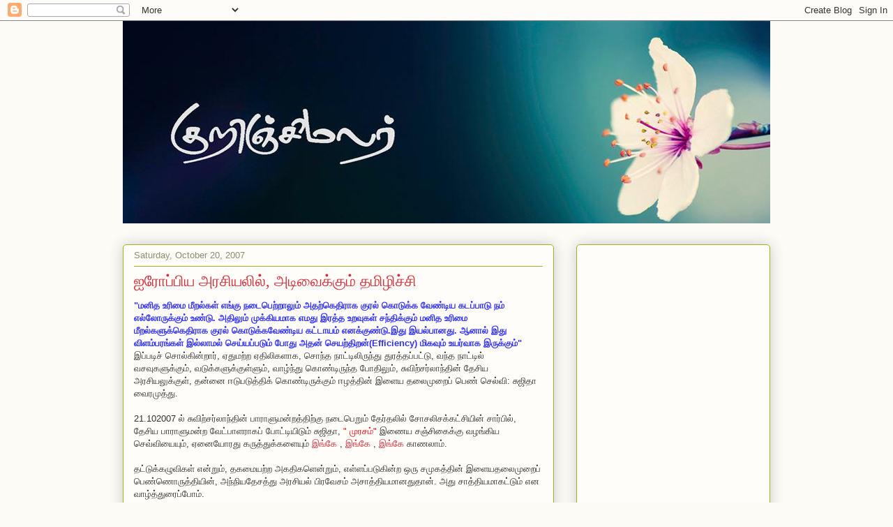

--- FILE ---
content_type: text/html; charset=UTF-8
request_url: https://malainaadaan.blogspot.com/2007/10/blog-post_20.html?showComment=1192889760000
body_size: 17264
content:
<!DOCTYPE html>
<html class='v2' dir='ltr' lang='en-US'>
<head>
<link href='https://www.blogger.com/static/v1/widgets/335934321-css_bundle_v2.css' rel='stylesheet' type='text/css'/>
<meta content='width=1100' name='viewport'/>
<meta content='text/html; charset=UTF-8' http-equiv='Content-Type'/>
<meta content='blogger' name='generator'/>
<link href='https://malainaadaan.blogspot.com/favicon.ico' rel='icon' type='image/x-icon'/>
<link href='http://malainaadaan.blogspot.com/2007/10/blog-post_20.html' rel='canonical'/>
<link rel="alternate" type="application/atom+xml" title="க&#3009;ற&#3007;ஞ&#3021;ச&#3007;மலர&#3021; - Atom" href="https://malainaadaan.blogspot.com/feeds/posts/default" />
<link rel="alternate" type="application/rss+xml" title="க&#3009;ற&#3007;ஞ&#3021;ச&#3007;மலர&#3021; - RSS" href="https://malainaadaan.blogspot.com/feeds/posts/default?alt=rss" />
<link rel="service.post" type="application/atom+xml" title="க&#3009;ற&#3007;ஞ&#3021;ச&#3007;மலர&#3021; - Atom" href="https://www.blogger.com/feeds/23618089/posts/default" />

<link rel="alternate" type="application/atom+xml" title="க&#3009;ற&#3007;ஞ&#3021;ச&#3007;மலர&#3021; - Atom" href="https://malainaadaan.blogspot.com/feeds/3362051545498177343/comments/default" />
<!--Can't find substitution for tag [blog.ieCssRetrofitLinks]-->
<meta content='http://malainaadaan.blogspot.com/2007/10/blog-post_20.html' property='og:url'/>
<meta content='ஐரோப்பிய அரசியலில், அடிவைக்கும்  தமிழிச்சி' property='og:title'/>
<meta content='&quot;மனித உரிமை மீறல்கள் எங்கு நடைபெற்றாலும் அதற்கெதிராக குரல் கொடுக்க வேண்டிய கடப்பாடு நம் எல்லோருக்கும் உண்டு. அதிலும் முக்கியமாக எமது இரத்த உ...' property='og:description'/>
<title>க&#3009;ற&#3007;ஞ&#3021;ச&#3007;மலர&#3021;: ஐர&#3015;&#3006;ப&#3021;ப&#3007;ய அரச&#3007;யல&#3007;ல&#3021;, அட&#3007;வ&#3016;க&#3021;க&#3009;ம&#3021;  தம&#3007;ழ&#3007;ச&#3021;ச&#3007;</title>
<style id='page-skin-1' type='text/css'><!--
/*
-----------------------------------------------
Blogger Template Style
Name:     Awesome Inc.
Designer: Tina Chen
URL:      tinachen.org
----------------------------------------------- */
/* Content
----------------------------------------------- */
body {
font: normal normal 13px Arial, Tahoma, Helvetica, FreeSans, sans-serif;
color: #333333;
background: #fcfbf5 none repeat scroll top left;
}
html body .content-outer {
min-width: 0;
max-width: 100%;
width: 100%;
}
a:link {
text-decoration: none;
color: #d52a33;
}
a:visited {
text-decoration: none;
color: #7d181e;
}
a:hover {
text-decoration: underline;
color: #d52a33;
}
.body-fauxcolumn-outer .cap-top {
position: absolute;
z-index: 1;
height: 276px;
width: 100%;
background: transparent none repeat-x scroll top left;
_background-image: none;
}
/* Columns
----------------------------------------------- */
.content-inner {
padding: 0;
}
.header-inner .section {
margin: 0 16px;
}
.tabs-inner .section {
margin: 0 16px;
}
.main-inner {
padding-top: 30px;
}
.main-inner .column-center-inner,
.main-inner .column-left-inner,
.main-inner .column-right-inner {
padding: 0 5px;
}
*+html body .main-inner .column-center-inner {
margin-top: -30px;
}
#layout .main-inner .column-center-inner {
margin-top: 0;
}
/* Header
----------------------------------------------- */
.header-outer {
margin: 0 0 0 0;
background: transparent none repeat scroll 0 0;
}
.Header h1 {
font: normal normal 48px Georgia, Utopia, 'Palatino Linotype', Palatino, serif;
color: #333333;
text-shadow: 0 0 -1px #000000;
}
.Header h1 a {
color: #333333;
}
.Header .description {
font: normal normal 20px Georgia, Utopia, 'Palatino Linotype', Palatino, serif;
color: #908d6a;
}
.header-inner .Header .titlewrapper,
.header-inner .Header .descriptionwrapper {
padding-left: 0;
padding-right: 0;
margin-bottom: 0;
}
.header-inner .Header .titlewrapper {
padding-top: 22px;
}
/* Tabs
----------------------------------------------- */
.tabs-outer {
overflow: hidden;
position: relative;
background: #b3ca88 url(//www.blogblog.com/1kt/awesomeinc/tabs_gradient_light.png) repeat scroll 0 0;
}
#layout .tabs-outer {
overflow: visible;
}
.tabs-cap-top, .tabs-cap-bottom {
position: absolute;
width: 100%;
border-top: 1px solid #908d6a;
}
.tabs-cap-bottom {
bottom: 0;
}
.tabs-inner .widget li a {
display: inline-block;
margin: 0;
padding: .6em 1.5em;
font: normal normal 13px Arial, Tahoma, Helvetica, FreeSans, sans-serif;
color: #333333;
border-top: 1px solid #908d6a;
border-bottom: 1px solid #908d6a;
border-left: 1px solid #908d6a;
height: 16px;
line-height: 16px;
}
.tabs-inner .widget li:last-child a {
border-right: 1px solid #908d6a;
}
.tabs-inner .widget li.selected a, .tabs-inner .widget li a:hover {
background: #63704b url(//www.blogblog.com/1kt/awesomeinc/tabs_gradient_light.png) repeat-x scroll 0 -100px;
color: #ffffff;
}
/* Headings
----------------------------------------------- */
h2 {
font: normal bold 14px Arial, Tahoma, Helvetica, FreeSans, sans-serif;
color: #333333;
}
/* Widgets
----------------------------------------------- */
.main-inner .section {
margin: 0 27px;
padding: 0;
}
.main-inner .column-left-outer,
.main-inner .column-right-outer {
margin-top: 0;
}
#layout .main-inner .column-left-outer,
#layout .main-inner .column-right-outer {
margin-top: 0;
}
.main-inner .column-left-inner,
.main-inner .column-right-inner {
background: transparent none repeat 0 0;
-moz-box-shadow: 0 0 0 rgba(0, 0, 0, .2);
-webkit-box-shadow: 0 0 0 rgba(0, 0, 0, .2);
-goog-ms-box-shadow: 0 0 0 rgba(0, 0, 0, .2);
box-shadow: 0 0 0 rgba(0, 0, 0, .2);
-moz-border-radius: 5px;
-webkit-border-radius: 5px;
-goog-ms-border-radius: 5px;
border-radius: 5px;
}
#layout .main-inner .column-left-inner,
#layout .main-inner .column-right-inner {
margin-top: 0;
}
.sidebar .widget {
font: normal normal 14px Arial, Tahoma, Helvetica, FreeSans, sans-serif;
color: #333333;
}
.sidebar .widget a:link {
color: #d52a33;
}
.sidebar .widget a:visited {
color: #7d181e;
}
.sidebar .widget a:hover {
color: #d52a33;
}
.sidebar .widget h2 {
text-shadow: 0 0 -1px #000000;
}
.main-inner .widget {
background-color: #fefdfa;
border: 1px solid #aab123;
padding: 0 15px 15px;
margin: 20px -16px;
-moz-box-shadow: 0 0 20px rgba(0, 0, 0, .2);
-webkit-box-shadow: 0 0 20px rgba(0, 0, 0, .2);
-goog-ms-box-shadow: 0 0 20px rgba(0, 0, 0, .2);
box-shadow: 0 0 20px rgba(0, 0, 0, .2);
-moz-border-radius: 5px;
-webkit-border-radius: 5px;
-goog-ms-border-radius: 5px;
border-radius: 5px;
}
.main-inner .widget h2 {
margin: 0 -0;
padding: .6em 0 .5em;
border-bottom: 1px solid transparent;
}
.footer-inner .widget h2 {
padding: 0 0 .4em;
border-bottom: 1px solid transparent;
}
.main-inner .widget h2 + div, .footer-inner .widget h2 + div {
border-top: 1px solid #aab123;
padding-top: 8px;
}
.main-inner .widget .widget-content {
margin: 0 -0;
padding: 7px 0 0;
}
.main-inner .widget ul, .main-inner .widget #ArchiveList ul.flat {
margin: -8px -15px 0;
padding: 0;
list-style: none;
}
.main-inner .widget #ArchiveList {
margin: -8px 0 0;
}
.main-inner .widget ul li, .main-inner .widget #ArchiveList ul.flat li {
padding: .5em 15px;
text-indent: 0;
color: #666666;
border-top: 0 solid #aab123;
border-bottom: 1px solid transparent;
}
.main-inner .widget #ArchiveList ul li {
padding-top: .25em;
padding-bottom: .25em;
}
.main-inner .widget ul li:first-child, .main-inner .widget #ArchiveList ul.flat li:first-child {
border-top: none;
}
.main-inner .widget ul li:last-child, .main-inner .widget #ArchiveList ul.flat li:last-child {
border-bottom: none;
}
.post-body {
position: relative;
}
.main-inner .widget .post-body ul {
padding: 0 2.5em;
margin: .5em 0;
list-style: disc;
}
.main-inner .widget .post-body ul li {
padding: 0.25em 0;
margin-bottom: .25em;
color: #333333;
border: none;
}
.footer-inner .widget ul {
padding: 0;
list-style: none;
}
.widget .zippy {
color: #666666;
}
/* Posts
----------------------------------------------- */
body .main-inner .Blog {
padding: 0;
margin-bottom: 1em;
background-color: transparent;
border: none;
-moz-box-shadow: 0 0 0 rgba(0, 0, 0, 0);
-webkit-box-shadow: 0 0 0 rgba(0, 0, 0, 0);
-goog-ms-box-shadow: 0 0 0 rgba(0, 0, 0, 0);
box-shadow: 0 0 0 rgba(0, 0, 0, 0);
}
.main-inner .section:last-child .Blog:last-child {
padding: 0;
margin-bottom: 1em;
}
.main-inner .widget h2.date-header {
margin: 0 -15px 1px;
padding: 0 0 0 0;
font: normal normal 13px Arial, Tahoma, Helvetica, FreeSans, sans-serif;
color: #908d6a;
background: transparent none no-repeat scroll top left;
border-top: 0 solid #aab123;
border-bottom: 1px solid transparent;
-moz-border-radius-topleft: 0;
-moz-border-radius-topright: 0;
-webkit-border-top-left-radius: 0;
-webkit-border-top-right-radius: 0;
border-top-left-radius: 0;
border-top-right-radius: 0;
position: static;
bottom: 100%;
right: 15px;
text-shadow: 0 0 -1px #000000;
}
.main-inner .widget h2.date-header span {
font: normal normal 13px Arial, Tahoma, Helvetica, FreeSans, sans-serif;
display: block;
padding: .5em 15px;
border-left: 0 solid #aab123;
border-right: 0 solid #aab123;
}
.date-outer {
position: relative;
margin: 30px 0 20px;
padding: 0 15px;
background-color: #fefdfa;
border: 1px solid #aab123;
-moz-box-shadow: 0 0 20px rgba(0, 0, 0, .2);
-webkit-box-shadow: 0 0 20px rgba(0, 0, 0, .2);
-goog-ms-box-shadow: 0 0 20px rgba(0, 0, 0, .2);
box-shadow: 0 0 20px rgba(0, 0, 0, .2);
-moz-border-radius: 5px;
-webkit-border-radius: 5px;
-goog-ms-border-radius: 5px;
border-radius: 5px;
}
.date-outer:first-child {
margin-top: 0;
}
.date-outer:last-child {
margin-bottom: 20px;
-moz-border-radius-bottomleft: 5px;
-moz-border-radius-bottomright: 5px;
-webkit-border-bottom-left-radius: 5px;
-webkit-border-bottom-right-radius: 5px;
-goog-ms-border-bottom-left-radius: 5px;
-goog-ms-border-bottom-right-radius: 5px;
border-bottom-left-radius: 5px;
border-bottom-right-radius: 5px;
}
.date-posts {
margin: 0 -0;
padding: 0 0;
clear: both;
}
.post-outer, .inline-ad {
border-top: 1px solid #aab123;
margin: 0 -0;
padding: 15px 0;
}
.post-outer {
padding-bottom: 10px;
}
.post-outer:first-child {
padding-top: 0;
border-top: none;
}
.post-outer:last-child, .inline-ad:last-child {
border-bottom: none;
}
.post-body {
position: relative;
}
.post-body img {
padding: 8px;
background: #ffffff;
border: 1px solid #cccccc;
-moz-box-shadow: 0 0 20px rgba(0, 0, 0, .2);
-webkit-box-shadow: 0 0 20px rgba(0, 0, 0, .2);
box-shadow: 0 0 20px rgba(0, 0, 0, .2);
-moz-border-radius: 5px;
-webkit-border-radius: 5px;
border-radius: 5px;
}
h3.post-title, h4 {
font: normal normal 22px Georgia, Utopia, 'Palatino Linotype', Palatino, serif;
color: #d52a33;
}
h3.post-title a {
font: normal normal 22px Georgia, Utopia, 'Palatino Linotype', Palatino, serif;
color: #d52a33;
}
h3.post-title a:hover {
color: #d52a33;
text-decoration: underline;
}
.post-header {
margin: 0 0 1em;
}
.post-body {
line-height: 1.4;
}
.post-outer h2 {
color: #333333;
}
.post-footer {
margin: 1.5em 0 0;
}
#blog-pager {
padding: 15px;
font-size: 120%;
background-color: #fefdfa;
border: 1px solid #aab123;
-moz-box-shadow: 0 0 20px rgba(0, 0, 0, .2);
-webkit-box-shadow: 0 0 20px rgba(0, 0, 0, .2);
-goog-ms-box-shadow: 0 0 20px rgba(0, 0, 0, .2);
box-shadow: 0 0 20px rgba(0, 0, 0, .2);
-moz-border-radius: 5px;
-webkit-border-radius: 5px;
-goog-ms-border-radius: 5px;
border-radius: 5px;
-moz-border-radius-topleft: 5px;
-moz-border-radius-topright: 5px;
-webkit-border-top-left-radius: 5px;
-webkit-border-top-right-radius: 5px;
-goog-ms-border-top-left-radius: 5px;
-goog-ms-border-top-right-radius: 5px;
border-top-left-radius: 5px;
border-top-right-radius-topright: 5px;
margin-top: 1em;
}
.blog-feeds, .post-feeds {
margin: 1em 0;
text-align: center;
color: #333333;
}
.blog-feeds a, .post-feeds a {
color: #d52a33;
}
.blog-feeds a:visited, .post-feeds a:visited {
color: #7d181e;
}
.blog-feeds a:hover, .post-feeds a:hover {
color: #d52a33;
}
.post-outer .comments {
margin-top: 2em;
}
/* Comments
----------------------------------------------- */
.comments .comments-content .icon.blog-author {
background-repeat: no-repeat;
background-image: url([data-uri]);
}
.comments .comments-content .loadmore a {
border-top: 1px solid #908d6a;
border-bottom: 1px solid #908d6a;
}
.comments .continue {
border-top: 2px solid #908d6a;
}
/* Footer
----------------------------------------------- */
.footer-outer {
margin: -20px 0 -1px;
padding: 20px 0 0;
color: #333333;
overflow: hidden;
}
.footer-fauxborder-left {
border-top: 1px solid #aab123;
background: #fefdfa none repeat scroll 0 0;
-moz-box-shadow: 0 0 20px rgba(0, 0, 0, .2);
-webkit-box-shadow: 0 0 20px rgba(0, 0, 0, .2);
-goog-ms-box-shadow: 0 0 20px rgba(0, 0, 0, .2);
box-shadow: 0 0 20px rgba(0, 0, 0, .2);
margin: 0 -20px;
}
/* Mobile
----------------------------------------------- */
body.mobile {
background-size: auto;
}
.mobile .body-fauxcolumn-outer {
background: transparent none repeat scroll top left;
}
*+html body.mobile .main-inner .column-center-inner {
margin-top: 0;
}
.mobile .main-inner .widget {
padding: 0 0 15px;
}
.mobile .main-inner .widget h2 + div,
.mobile .footer-inner .widget h2 + div {
border-top: none;
padding-top: 0;
}
.mobile .footer-inner .widget h2 {
padding: 0.5em 0;
border-bottom: none;
}
.mobile .main-inner .widget .widget-content {
margin: 0;
padding: 7px 0 0;
}
.mobile .main-inner .widget ul,
.mobile .main-inner .widget #ArchiveList ul.flat {
margin: 0 -15px 0;
}
.mobile .main-inner .widget h2.date-header {
right: 0;
}
.mobile .date-header span {
padding: 0.4em 0;
}
.mobile .date-outer:first-child {
margin-bottom: 0;
border: 1px solid #aab123;
-moz-border-radius-topleft: 5px;
-moz-border-radius-topright: 5px;
-webkit-border-top-left-radius: 5px;
-webkit-border-top-right-radius: 5px;
-goog-ms-border-top-left-radius: 5px;
-goog-ms-border-top-right-radius: 5px;
border-top-left-radius: 5px;
border-top-right-radius: 5px;
}
.mobile .date-outer {
border-color: #aab123;
border-width: 0 1px 1px;
}
.mobile .date-outer:last-child {
margin-bottom: 0;
}
.mobile .main-inner {
padding: 0;
}
.mobile .header-inner .section {
margin: 0;
}
.mobile .post-outer, .mobile .inline-ad {
padding: 5px 0;
}
.mobile .tabs-inner .section {
margin: 0 10px;
}
.mobile .main-inner .widget h2 {
margin: 0;
padding: 0;
}
.mobile .main-inner .widget h2.date-header span {
padding: 0;
}
.mobile .main-inner .widget .widget-content {
margin: 0;
padding: 7px 0 0;
}
.mobile #blog-pager {
border: 1px solid transparent;
background: #fefdfa none repeat scroll 0 0;
}
.mobile .main-inner .column-left-inner,
.mobile .main-inner .column-right-inner {
background: transparent none repeat 0 0;
-moz-box-shadow: none;
-webkit-box-shadow: none;
-goog-ms-box-shadow: none;
box-shadow: none;
}
.mobile .date-posts {
margin: 0;
padding: 0;
}
.mobile .footer-fauxborder-left {
margin: 0;
border-top: inherit;
}
.mobile .main-inner .section:last-child .Blog:last-child {
margin-bottom: 0;
}
.mobile-index-contents {
color: #333333;
}
.mobile .mobile-link-button {
background: #d52a33 url(//www.blogblog.com/1kt/awesomeinc/tabs_gradient_light.png) repeat scroll 0 0;
}
.mobile-link-button a:link, .mobile-link-button a:visited {
color: #ffffff;
}
.mobile .tabs-inner .PageList .widget-content {
background: transparent;
border-top: 1px solid;
border-color: #908d6a;
color: #333333;
}
.mobile .tabs-inner .PageList .widget-content .pagelist-arrow {
border-left: 1px solid #908d6a;
}

--></style>
<style id='template-skin-1' type='text/css'><!--
body {
min-width: 960px;
}
.content-outer, .content-fauxcolumn-outer, .region-inner {
min-width: 960px;
max-width: 960px;
_width: 960px;
}
.main-inner .columns {
padding-left: 0;
padding-right: 310px;
}
.main-inner .fauxcolumn-center-outer {
left: 0;
right: 310px;
/* IE6 does not respect left and right together */
_width: expression(this.parentNode.offsetWidth -
parseInt("0") -
parseInt("310px") + 'px');
}
.main-inner .fauxcolumn-left-outer {
width: 0;
}
.main-inner .fauxcolumn-right-outer {
width: 310px;
}
.main-inner .column-left-outer {
width: 0;
right: 100%;
margin-left: -0;
}
.main-inner .column-right-outer {
width: 310px;
margin-right: -310px;
}
#layout {
min-width: 0;
}
#layout .content-outer {
min-width: 0;
width: 800px;
}
#layout .region-inner {
min-width: 0;
width: auto;
}
body#layout div.add_widget {
padding: 8px;
}
body#layout div.add_widget a {
margin-left: 32px;
}
--></style>
<link href='https://www.blogger.com/dyn-css/authorization.css?targetBlogID=23618089&amp;zx=a90503a8-00f0-454b-9e05-314160957810' media='none' onload='if(media!=&#39;all&#39;)media=&#39;all&#39;' rel='stylesheet'/><noscript><link href='https://www.blogger.com/dyn-css/authorization.css?targetBlogID=23618089&amp;zx=a90503a8-00f0-454b-9e05-314160957810' rel='stylesheet'/></noscript>
<meta name='google-adsense-platform-account' content='ca-host-pub-1556223355139109'/>
<meta name='google-adsense-platform-domain' content='blogspot.com'/>

<!-- data-ad-client=ca-pub-9352770028727142 -->

</head>
<body class='loading variant-renewable'>
<div class='navbar section' id='navbar' name='Navbar'><div class='widget Navbar' data-version='1' id='Navbar1'><script type="text/javascript">
    function setAttributeOnload(object, attribute, val) {
      if(window.addEventListener) {
        window.addEventListener('load',
          function(){ object[attribute] = val; }, false);
      } else {
        window.attachEvent('onload', function(){ object[attribute] = val; });
      }
    }
  </script>
<div id="navbar-iframe-container"></div>
<script type="text/javascript" src="https://apis.google.com/js/platform.js"></script>
<script type="text/javascript">
      gapi.load("gapi.iframes:gapi.iframes.style.bubble", function() {
        if (gapi.iframes && gapi.iframes.getContext) {
          gapi.iframes.getContext().openChild({
              url: 'https://www.blogger.com/navbar/23618089?po\x3d3362051545498177343\x26origin\x3dhttps://malainaadaan.blogspot.com',
              where: document.getElementById("navbar-iframe-container"),
              id: "navbar-iframe"
          });
        }
      });
    </script><script type="text/javascript">
(function() {
var script = document.createElement('script');
script.type = 'text/javascript';
script.src = '//pagead2.googlesyndication.com/pagead/js/google_top_exp.js';
var head = document.getElementsByTagName('head')[0];
if (head) {
head.appendChild(script);
}})();
</script>
</div></div>
<div class='body-fauxcolumns'>
<div class='fauxcolumn-outer body-fauxcolumn-outer'>
<div class='cap-top'>
<div class='cap-left'></div>
<div class='cap-right'></div>
</div>
<div class='fauxborder-left'>
<div class='fauxborder-right'></div>
<div class='fauxcolumn-inner'>
</div>
</div>
<div class='cap-bottom'>
<div class='cap-left'></div>
<div class='cap-right'></div>
</div>
</div>
</div>
<div class='content'>
<div class='content-fauxcolumns'>
<div class='fauxcolumn-outer content-fauxcolumn-outer'>
<div class='cap-top'>
<div class='cap-left'></div>
<div class='cap-right'></div>
</div>
<div class='fauxborder-left'>
<div class='fauxborder-right'></div>
<div class='fauxcolumn-inner'>
</div>
</div>
<div class='cap-bottom'>
<div class='cap-left'></div>
<div class='cap-right'></div>
</div>
</div>
</div>
<div class='content-outer'>
<div class='content-cap-top cap-top'>
<div class='cap-left'></div>
<div class='cap-right'></div>
</div>
<div class='fauxborder-left content-fauxborder-left'>
<div class='fauxborder-right content-fauxborder-right'></div>
<div class='content-inner'>
<header>
<div class='header-outer'>
<div class='header-cap-top cap-top'>
<div class='cap-left'></div>
<div class='cap-right'></div>
</div>
<div class='fauxborder-left header-fauxborder-left'>
<div class='fauxborder-right header-fauxborder-right'></div>
<div class='region-inner header-inner'>
<div class='header section' id='header' name='Header'><div class='widget Header' data-version='1' id='Header1'>
<div id='header-inner'>
<a href='https://malainaadaan.blogspot.com/' style='display: block'>
<img alt='குறிஞ்சிமலர்' height='290px; ' id='Header1_headerimg' src='https://blogger.googleusercontent.com/img/b/R29vZ2xl/AVvXsEiz8ZYGWQbXfjJJdt_PzuJac8c8kus4DGZCg9kHzmj9DFAxiKczDMzjQU8WBu_uqR57ipRUQmR7YzQPaFko5mE5au8u8VgsyBBlr3FU2Vtwpbo6WrC0e-EEZS_peiS5M5AwJix6mA/s1600/Kuringhimalar-2.jpg' style='display: block' width='1052px; '/>
</a>
</div>
</div></div>
</div>
</div>
<div class='header-cap-bottom cap-bottom'>
<div class='cap-left'></div>
<div class='cap-right'></div>
</div>
</div>
</header>
<div class='tabs-outer'>
<div class='tabs-cap-top cap-top'>
<div class='cap-left'></div>
<div class='cap-right'></div>
</div>
<div class='fauxborder-left tabs-fauxborder-left'>
<div class='fauxborder-right tabs-fauxborder-right'></div>
<div class='region-inner tabs-inner'>
<div class='tabs no-items section' id='crosscol' name='Cross-Column'></div>
<div class='tabs no-items section' id='crosscol-overflow' name='Cross-Column 2'></div>
</div>
</div>
<div class='tabs-cap-bottom cap-bottom'>
<div class='cap-left'></div>
<div class='cap-right'></div>
</div>
</div>
<div class='main-outer'>
<div class='main-cap-top cap-top'>
<div class='cap-left'></div>
<div class='cap-right'></div>
</div>
<div class='fauxborder-left main-fauxborder-left'>
<div class='fauxborder-right main-fauxborder-right'></div>
<div class='region-inner main-inner'>
<div class='columns fauxcolumns'>
<div class='fauxcolumn-outer fauxcolumn-center-outer'>
<div class='cap-top'>
<div class='cap-left'></div>
<div class='cap-right'></div>
</div>
<div class='fauxborder-left'>
<div class='fauxborder-right'></div>
<div class='fauxcolumn-inner'>
</div>
</div>
<div class='cap-bottom'>
<div class='cap-left'></div>
<div class='cap-right'></div>
</div>
</div>
<div class='fauxcolumn-outer fauxcolumn-left-outer'>
<div class='cap-top'>
<div class='cap-left'></div>
<div class='cap-right'></div>
</div>
<div class='fauxborder-left'>
<div class='fauxborder-right'></div>
<div class='fauxcolumn-inner'>
</div>
</div>
<div class='cap-bottom'>
<div class='cap-left'></div>
<div class='cap-right'></div>
</div>
</div>
<div class='fauxcolumn-outer fauxcolumn-right-outer'>
<div class='cap-top'>
<div class='cap-left'></div>
<div class='cap-right'></div>
</div>
<div class='fauxborder-left'>
<div class='fauxborder-right'></div>
<div class='fauxcolumn-inner'>
</div>
</div>
<div class='cap-bottom'>
<div class='cap-left'></div>
<div class='cap-right'></div>
</div>
</div>
<!-- corrects IE6 width calculation -->
<div class='columns-inner'>
<div class='column-center-outer'>
<div class='column-center-inner'>
<div class='main section' id='main' name='Main'><div class='widget Blog' data-version='1' id='Blog1'>
<div class='blog-posts hfeed'>

          <div class="date-outer">
        
<h2 class='date-header'><span>Saturday, October 20, 2007</span></h2>

          <div class="date-posts">
        
<div class='post-outer'>
<div class='post hentry uncustomized-post-template' itemprop='blogPost' itemscope='itemscope' itemtype='http://schema.org/BlogPosting'>
<meta content='23618089' itemprop='blogId'/>
<meta content='3362051545498177343' itemprop='postId'/>
<a name='3362051545498177343'></a>
<h3 class='post-title entry-title' itemprop='name'>
ஐர&#3015;&#3006;ப&#3021;ப&#3007;ய அரச&#3007;யல&#3007;ல&#3021;, அட&#3007;வ&#3016;க&#3021;க&#3009;ம&#3021;  தம&#3007;ழ&#3007;ச&#3021;ச&#3007;
</h3>
<div class='post-header'>
<div class='post-header-line-1'></div>
</div>
<div class='post-body entry-content' id='post-body-3362051545498177343' itemprop='description articleBody'>
<span style="color:#3333ff;"><strong>"மன&#3007;த உர&#3007;ம&#3016; ம&#3008;றல&#3021;கள&#3021; எங&#3021;க&#3009; நட&#3016;ப&#3014;ற&#3021;ற&#3006;ல&#3009;ம&#3021; அதற&#3021;க&#3014;த&#3007;ர&#3006;க க&#3009;ரல&#3021; க&#3018;ட&#3009;க&#3021;க வ&#3015;ண&#3021;ட&#3007;ய கடப&#3021;ப&#3006;ட&#3009; நம&#3021; எல&#3021;ல&#3019;ர&#3009;க&#3021;க&#3009;ம&#3021; உண&#3021;ட&#3009;. அத&#3007;ல&#3009;ம&#3021; ம&#3009;க&#3021;க&#3007;யம&#3006;க எமத&#3009; இரத&#3021;த உறவ&#3009;கள&#3021; சந&#3021;த&#3007;க&#3021;க&#3009;ம&#3021; மன&#3007;த உர&#3007;ம&#3016; ம&#3008;றல&#3021;கள&#3009;க&#3021;க&#3014;த&#3007;ர&#3006;க க&#3009;ரல&#3021; க&#3018;ட&#3009;க&#3021;கவ&#3015;ண&#3021;ட&#3007;ய கட&#3021;ட&#3006;யம&#3021; எனக&#3021;க&#3009;ண&#3021;ட&#3009;.இத&#3009; இயல&#3021;ப&#3006;னத&#3009;. ஆன&#3006;ல&#3021; இத&#3009; வ&#3007;ளம&#3021;பரங&#3021;கள&#3021; இல&#3021;ல&#3006;மல&#3021; ச&#3014;ய&#3021;யப&#3021;பட&#3009;ம&#3021; ப&#3019;த&#3009; அதன&#3021; ச&#3014;யற&#3021;த&#3007;றன&#3021;(Efficiency) ம&#3007;கவ&#3009;ம&#3021; உயர&#3021;வ&#3006;க இர&#3009;க&#3021;க&#3009;ம&#3021;" </strong></span>இப&#3021;பட&#3007;ச&#3021; ச&#3014;&#3006;ல&#3021;க&#3007;ன&#3021;ற&#3006;ர&#3021;, ஏத&#3009;மற&#3021;ற ஏத&#3007;ல&#3007;கள&#3006;க, ச&#3014;&#3006;ந&#3021;த ந&#3006;ட&#3021;ட&#3007;ல&#3007;ர&#3009;ந&#3021;த&#3009; த&#3009;ரத&#3021;தப&#3021;பட&#3021;ட&#3009;, வந&#3021;த ந&#3006;ட&#3021;ட&#3007;ல&#3021; வசவ&#3009;கள&#3009;க&#3021;க&#3009;ம&#3021;, வட&#3009;க&#3021;கள&#3009;க&#3021;க&#3009;ள&#3021;ள&#3009;ம&#3021;, வ&#3006;ழ&#3021;ந&#3021;த&#3009; க&#3014;&#3006;ண&#3021;ட&#3007;ர&#3009;ந&#3021;த ப&#3015;&#3006;த&#3007;ல&#3009;ம&#3021;, ச&#3009;வ&#3007;ற&#3021;சர&#3021;ல&#3006;ந&#3021;த&#3007;ன&#3021; த&#3015;ச&#3007;ய அரச&#3007;யல&#3009;க&#3021;க&#3009;ள&#3021;, தன&#3021;ன&#3016; ஈட&#3009;பட&#3009;த&#3021;த&#3007;க&#3021; க&#3014;&#3006;ண&#3021;ட&#3007;ர&#3009;க&#3021;க&#3009;ம&#3021; ஈழத&#3021;த&#3007;ன&#3021; இள&#3016;ய தல&#3016;ம&#3009;ற&#3016;ப&#3021; ப&#3014;ண&#3021; ச&#3014;ல&#3021;வ&#3007;: ச&#3009;ஜ&#3007;த&#3006; வ&#3016;ரம&#3009;த&#3021;த&#3009;.<br /><br />21.102007 ல&#3021; ச&#3009;வ&#3007;ற&#3021;சர&#3021;ல&#3006;ந&#3021;த&#3007;ன&#3021; ப&#3006;ர&#3006;ள&#3009;மன&#3021;றத&#3021;த&#3007;ற&#3021;க&#3009; நட&#3016;ப&#3014;ற&#3009;ம&#3021; த&#3015;ர&#3021;தல&#3007;ல&#3021; ச&#3019;சல&#3007;சக&#3021;கட&#3021;ச&#3007;ய&#3007;ன&#3021; ச&#3006;ர&#3021;ப&#3007;ல&#3021;, த&#3015;ச&#3007;ய ப&#3006;ர&#3006;ள&#3009;மன&#3021;ற வ&#3015;ட&#3021;ப&#3006;ளர&#3006;கப&#3021; ப&#3015;&#3006;ட&#3021;ட&#3007;ய&#3007;ட&#3009;ம&#3021; ச&#3009;ஜ&#3007;த&#3006;, <span style="color:#ff0000;">" ம&#3009;ரசம&#3021;"</span> இண&#3016;ய சஞ&#3021;ச&#3007;க&#3016;க&#3021;க&#3009; வழங&#3021;க&#3007;ய ச&#3014;வ&#3021;வ&#3007;ய&#3016;ய&#3009;ம&#3021;, ஏன&#3016;ய&#3015;&#3006;ரத&#3009; கர&#3009;த&#3021;த&#3009;க&#3021;கள&#3016;ய&#3009;ம&#3021; <a href="http://www.murasam.ch/content/view/2827/23/">இங&#3021;க&#3015; </a>, <a href="http://www.murasam.ch/content/view/2926/23/">இங&#3021;க&#3015; </a>, <a href="http://www.murasam.ch/content/view/2691/23/">இங&#3021;க&#3015; </a>க&#3006;ணல&#3006;ம&#3021;.<br /><br />தட&#3021;ட&#3009;க&#3021;கழ&#3009;வ&#3007;கள&#3021; என&#3021;ற&#3009;ம&#3021;, தகம&#3016;யற&#3021;ற அகத&#3007;கள&#3014;ன&#3021;ற&#3009;ம&#3021;, எள&#3021;ளப&#3021;பட&#3009;க&#3007;ன&#3021;ற ஒர&#3009; சம&#3009;கத&#3021;த&#3007;ன&#3021; இள&#3016;யதல&#3016;ம&#3009;ற&#3016;ப&#3021; ப&#3014;ண&#3021;ண&#3014;&#3006;ர&#3009;த&#3021;த&#3007;ய&#3007;ன&#3021;, அந&#3021;ந&#3007;யத&#3015;சத&#3021;த&#3009; அரச&#3007;யல&#3021; ப&#3007;ரவ&#3015;சம&#3021; அச&#3006;த&#3021;த&#3007;யம&#3006;னத&#3009;த&#3006;ன&#3021;. அத&#3009; ச&#3006;த&#3021;த&#3007;யம&#3006;கட&#3021;ட&#3009;ம&#3021; என வ&#3006;ழ&#3021;த&#3021;த&#3009;ர&#3016;ப&#3021;ப&#3015;&#3006;ம&#3021;.<br /><br /><br /><br /><span style="font-size:85%;color:#000099;">ச&#3014;ய&#3021;த&#3007;கள&#3021;, படங&#3021;கள&#3009;க&#3006;க: ம&#3009;ரசத&#3021;த&#3009;க&#3021;க&#3009; நன&#3021;ற&#3007;.</span>
<div style='clear: both;'></div>
</div>
<div class='post-footer'>
<div class='post-footer-line post-footer-line-1'>
<span class='post-author vcard'>
Posted by
<span class='fn' itemprop='author' itemscope='itemscope' itemtype='http://schema.org/Person'>
<meta content='https://www.blogger.com/profile/12888779069706417759' itemprop='url'/>
<a class='g-profile' href='https://www.blogger.com/profile/12888779069706417759' rel='author' title='author profile'>
<span itemprop='name'>மல&#3016;ந&#3006;ட&#3006;ன&#3021;</span>
</a>
</span>
</span>
<span class='post-timestamp'>
at
<meta content='http://malainaadaan.blogspot.com/2007/10/blog-post_20.html' itemprop='url'/>
<a class='timestamp-link' href='https://malainaadaan.blogspot.com/2007/10/blog-post_20.html' rel='bookmark' title='permanent link'><abbr class='published' itemprop='datePublished' title='2007-10-20T02:01:00+02:00'>10/20/2007 02:01:00 AM</abbr></a>
</span>
<span class='post-comment-link'>
</span>
<span class='post-icons'>
<span class='item-control blog-admin pid-1327245640'>
<a href='https://www.blogger.com/post-edit.g?blogID=23618089&postID=3362051545498177343&from=pencil' title='Edit Post'>
<img alt='' class='icon-action' height='18' src='https://resources.blogblog.com/img/icon18_edit_allbkg.gif' width='18'/>
</a>
</span>
</span>
<div class='post-share-buttons goog-inline-block'>
</div>
</div>
<div class='post-footer-line post-footer-line-2'>
<span class='post-labels'>
Labels:
<a href='https://malainaadaan.blogspot.com/search/label/%E0%AE%85%E0%AE%B0%E0%AE%9A%E0%AE%BF%E0%AE%AF%E0%AE%B2%E0%AF%8D' rel='tag'>அரச&#3007;யல&#3021;</a>,
<a href='https://malainaadaan.blogspot.com/search/label/%E0%AE%9A%E0%AE%AE%E0%AF%82%E0%AE%95%E0%AE%AE%E0%AF%8D' rel='tag'>சம&#3010;கம&#3021;</a>,
<a href='https://malainaadaan.blogspot.com/search/label/%E0%AE%9A%E0%AF%81%E0%AE%B5%E0%AE%BF%E0%AE%B1%E0%AF%8D%E0%AE%9A%E0%AE%B0%E0%AF%8D%E0%AE%B2%E0%AE%BE%E0%AE%A8%E0%AF%8D%E0%AE%A4%E0%AF%81' rel='tag'>ச&#3009;வ&#3007;ற&#3021;சர&#3021;ல&#3006;ந&#3021;த&#3009;</a>,
<a href='https://malainaadaan.blogspot.com/search/label/%E0%AE%A4%E0%AE%AE%E0%AE%BF%E0%AE%B4%E0%AE%BF%E0%AE%9A%E0%AF%8D%E0%AE%9A%E0%AE%BF' rel='tag'>தம&#3007;ழ&#3007;ச&#3021;ச&#3007;</a>
</span>
</div>
<div class='post-footer-line post-footer-line-3'>
<span class='post-location'>
</span>
</div>
</div>
</div>
<div class='comments' id='comments'>
<a name='comments'></a>
<h4>9 comments:</h4>
<div id='Blog1_comments-block-wrapper'>
<dl class='avatar-comment-indent' id='comments-block'>
<dt class='comment-author ' id='c3133592530406364938'>
<a name='c3133592530406364938'></a>
<div class="avatar-image-container vcard"><span dir="ltr"><a href="https://www.blogger.com/profile/01704414955493977373" target="" rel="nofollow" onclick="" class="avatar-hovercard" id="av-3133592530406364938-01704414955493977373"><img src="https://resources.blogblog.com/img/blank.gif" width="35" height="35" class="delayLoad" style="display: none;" longdesc="//blogger.googleusercontent.com/img/b/R29vZ2xl/AVvXsEjM6KPNx7tNoUaZ_1n3Wpl_GzEBHpofTJYf87BUfkHmyuCbNGJK7xqmxVAMILk_TAQV8vZPHbOQxwSWADnGbl_lfLABr9XYWTrISVuD2DvYxRU07r_EcDaBQD-x1c4lOA/s45-c/praba.png" alt="" title="&#2965;&#3006;&#2985;&#3006; &#2986;&#3007;&#2992;&#2986;&#3006;">

<noscript><img src="//blogger.googleusercontent.com/img/b/R29vZ2xl/AVvXsEjM6KPNx7tNoUaZ_1n3Wpl_GzEBHpofTJYf87BUfkHmyuCbNGJK7xqmxVAMILk_TAQV8vZPHbOQxwSWADnGbl_lfLABr9XYWTrISVuD2DvYxRU07r_EcDaBQD-x1c4lOA/s45-c/praba.png" width="35" height="35" class="photo" alt=""></noscript></a></span></div>
<a href='https://www.blogger.com/profile/01704414955493977373' rel='nofollow'>க&#3006;ன&#3006; ப&#3007;ரப&#3006;</a>
said...
</dt>
<dd class='comment-body' id='Blog1_cmt-3133592530406364938'>
<p>
பத&#3007;வ&#3009;க&#3021;க&#3009; ம&#3007;க&#3021;க நன&#3021;ற&#3007; அண&#3021;ண&#3016; <BR/><BR/>இண&#3021;ட&#3016;க&#3021;க&#3009; ஆய&#3009;த ப&#3010;ச&#3016;ய&#3006;ம&#3021; ;)
</p>
</dd>
<dd class='comment-footer'>
<span class='comment-timestamp'>
<a href='https://malainaadaan.blogspot.com/2007/10/blog-post_20.html?showComment=1192855800000#c3133592530406364938' title='comment permalink'>
October 20, 2007 6:50 AM
</a>
<span class='item-control blog-admin pid-1559384277'>
<a class='comment-delete' href='https://www.blogger.com/comment/delete/23618089/3133592530406364938' title='Delete Comment'>
<img src='https://resources.blogblog.com/img/icon_delete13.gif'/>
</a>
</span>
</span>
</dd>
<dt class='comment-author ' id='c8119093494585444052'>
<a name='c8119093494585444052'></a>
<div class="avatar-image-container avatar-stock"><span dir="ltr"><img src="//resources.blogblog.com/img/blank.gif" width="35" height="35" alt="" title="Anonymous">

</span></div>
Anonymous
said...
</dt>
<dd class='comment-body' id='Blog1_cmt-8119093494585444052'>
<p>
இன&#3021;ற&#3016;ய ச&#3007;றந&#3021;த உள&#3021;க&#3009;த&#3021;த&#3009;ப&#3021; பத&#3007;வ&#3006;க இப&#3021;ப&#3006;டல&#3021; த&#3015;ர&#3021;ந&#3021;த&#3014;ட&#3009;க&#3021;கப&#3021;பட&#3009;க&#3007;ன&#3021;றத&#3009;.
</p>
</dd>
<dd class='comment-footer'>
<span class='comment-timestamp'>
<a href='https://malainaadaan.blogspot.com/2007/10/blog-post_20.html?showComment=1192855920000#c8119093494585444052' title='comment permalink'>
October 20, 2007 6:52 AM
</a>
<span class='item-control blog-admin pid-2131885292'>
<a class='comment-delete' href='https://www.blogger.com/comment/delete/23618089/8119093494585444052' title='Delete Comment'>
<img src='https://resources.blogblog.com/img/icon_delete13.gif'/>
</a>
</span>
</span>
</dd>
<dt class='comment-author ' id='c6706127723180325153'>
<a name='c6706127723180325153'></a>
<div class="avatar-image-container avatar-stock"><span dir="ltr"><a href="https://www.blogger.com/profile/14675340270473816182" target="" rel="nofollow" onclick="" class="avatar-hovercard" id="av-6706127723180325153-14675340270473816182"><img src="//www.blogger.com/img/blogger_logo_round_35.png" width="35" height="35" alt="" title="&#2965;&#3014;&#3006;&#2979;&#3021;&#2975;&#3015;&#3006;&#2975;&#3007;">

</a></span></div>
<a href='https://www.blogger.com/profile/14675340270473816182' rel='nofollow'>க&#3014;&#3006;ண&#3021;ட&#3015;&#3006;ட&#3007;</a>
said...
</dt>
<dd class='comment-body' id='Blog1_cmt-6706127723180325153'>
<p>
'வ&#3007;ளம&#3021;பரம&#3021; இல&#3021;ல&#3006;மல&#3021; ச&#3014;ய&#3021;ய வ&#3015;ண&#3009;ம&#3021;' எண&#3021;ட உடன ந&#3006;ன&#3009;ம&#3021; அத&#3007;ர&#3021;ந&#3021;த&#3009; ப&#3015;&#3006;னன&#3021;. ப&#3007;றக&#3009; ப&#3006;த&#3021;த&#3006; உத&#3009; வ&#3015;ற தம&#3007;ழ&#3007;ச&#3021;ச&#3007;. ந&#3008;ங&#3021;கள&#3009;ம&#3021; வ&#3007;த&#3021;த&#3007;ய&#3006;சம&#3021; க&#3006;ட&#3021;ட 'ழ&#3007;' ப&#3006;வ&#3007;ச&#3021;ச&#3007;ர&#3009;க&#3021;க&#3007;ற&#3007;யள&#3021;.
</p>
</dd>
<dd class='comment-footer'>
<span class='comment-timestamp'>
<a href='https://malainaadaan.blogspot.com/2007/10/blog-post_20.html?showComment=1192856460000#c6706127723180325153' title='comment permalink'>
October 20, 2007 7:01 AM
</a>
<span class='item-control blog-admin pid-729222996'>
<a class='comment-delete' href='https://www.blogger.com/comment/delete/23618089/6706127723180325153' title='Delete Comment'>
<img src='https://resources.blogblog.com/img/icon_delete13.gif'/>
</a>
</span>
</span>
</dd>
<dt class='comment-author ' id='c6173027136630777412'>
<a name='c6173027136630777412'></a>
<div class="avatar-image-container vcard"><span dir="ltr"><a href="https://www.blogger.com/profile/17430150547028066957" target="" rel="nofollow" onclick="" class="avatar-hovercard" id="av-6173027136630777412-17430150547028066957"><img src="https://resources.blogblog.com/img/blank.gif" width="35" height="35" class="delayLoad" style="display: none;" longdesc="//2.bp.blogspot.com/_PtTxufTzWjw/SaqesP-dKkI/AAAAAAAAAEE/EGSRNtC8jxc/S45-s35/marley_bob.jpg" alt="" title="theevu">

<noscript><img src="//2.bp.blogspot.com/_PtTxufTzWjw/SaqesP-dKkI/AAAAAAAAAEE/EGSRNtC8jxc/S45-s35/marley_bob.jpg" width="35" height="35" class="photo" alt=""></noscript></a></span></div>
<a href='https://www.blogger.com/profile/17430150547028066957' rel='nofollow'>theevu</a>
said...
</dt>
<dd class='comment-body' id='Blog1_cmt-6173027136630777412'>
<p>
ஐர&#3015;&#3006;ப&#3021;ப&#3007;ய அரச&#3007;யல&#3007;ல&#3021;, அட&#3007;வ&#3006;ங&#3021;க&#3009;ம&#3021; தம&#3007;ழ&#3007;ச&#3021;ச&#3007; என&#3021;ற&#3009; அவசரம&#3006;க தல&#3016;ப&#3021;ப&#3016; வ&#3006;ச&#3007;த&#3021;த&#3009;வ&#3007;ட&#3021;ட&#3006;ல&#3021; இத&#3009; வ&#3015;ற&#3009; <BR/><BR/>ஆய&#3009;தப&#3010;ச&#3016; ச&#3007;றப&#3021;ப&#3006;க நடக&#3021;க வ&#3006;ழ&#3021;த&#3021;த&#3009;க&#3021;கள&#3021;. :)
</p>
</dd>
<dd class='comment-footer'>
<span class='comment-timestamp'>
<a href='https://malainaadaan.blogspot.com/2007/10/blog-post_20.html?showComment=1192889760000#c6173027136630777412' title='comment permalink'>
October 20, 2007 4:16 PM
</a>
<span class='item-control blog-admin pid-1410734628'>
<a class='comment-delete' href='https://www.blogger.com/comment/delete/23618089/6173027136630777412' title='Delete Comment'>
<img src='https://resources.blogblog.com/img/icon_delete13.gif'/>
</a>
</span>
</span>
</dd>
<dt class='comment-author ' id='c8736433005760201952'>
<a name='c8736433005760201952'></a>
<div class="avatar-image-container avatar-stock"><span dir="ltr"><a href="https://www.blogger.com/profile/08910319989720988215" target="" rel="nofollow" onclick="" class="avatar-hovercard" id="av-8736433005760201952-08910319989720988215"><img src="//www.blogger.com/img/blogger_logo_round_35.png" width="35" height="35" alt="" title="&#2970;&#2991;&#2984;&#3021;&#2980;&#2985;&#3021;">

</a></span></div>
<a href='https://www.blogger.com/profile/08910319989720988215' rel='nofollow'>சயந&#3021;தன&#3021;</a>
said...
</dt>
<dd class='comment-body' id='Blog1_cmt-8736433005760201952'>
<p>
வ&#3014;ல&#3021;லட&#3021;ட&#3009;ம&#3021;.<BR/>அப&#3021;பத&#3021;த&#3006;ன&#3015; ந&#3006;ன&#3009;ம&#3021; ப&#3007;ர&#3006;ன&#3021;ஸ&#3021; ம&#3015;யர&#3016;த&#3021; த&#3014;ர&#3007;ய&#3009;ம&#3021; பர&#3008;ஸ&#3021; ப&#3006;தர&#3016;த&#3021; த&#3014;ர&#3007;ய&#3009;ம&#3021; எண&#3021;ட&#3009; ச&#3014;&#3006;ல&#3021;ல&#3009;ற ம&#3006;த&#3007;ர&#3007; ச&#3009;வ&#3007;ஸ&#3021; ப&#3014;&#3006;ல&#3007;ட&#3021;ட&#3007;ச&#3007;யன&#3016;த&#3021; த&#3014;ர&#3007;ய&#3009;ம&#3021; எனச&#3021; ச&#3014;&#3006;ல&#3021;லல&#3006;ம&#3021;.<BR/><BR/>(உண&#3021;ம&#3016;ய&#3006;வ&#3015; த&#3014;ர&#3007;ய&#3009;ம&#3021;. :)
</p>
</dd>
<dd class='comment-footer'>
<span class='comment-timestamp'>
<a href='https://malainaadaan.blogspot.com/2007/10/blog-post_20.html?showComment=1192900200000#c8736433005760201952' title='comment permalink'>
October 20, 2007 7:10 PM
</a>
<span class='item-control blog-admin pid-1938287055'>
<a class='comment-delete' href='https://www.blogger.com/comment/delete/23618089/8736433005760201952' title='Delete Comment'>
<img src='https://resources.blogblog.com/img/icon_delete13.gif'/>
</a>
</span>
</span>
</dd>
<dt class='comment-author ' id='c4975503104183677322'>
<a name='c4975503104183677322'></a>
<div class="avatar-image-container vcard"><span dir="ltr"><a href="https://www.blogger.com/profile/13183391743393505147" target="" rel="nofollow" onclick="" class="avatar-hovercard" id="av-4975503104183677322-13183391743393505147"><img src="https://resources.blogblog.com/img/blank.gif" width="35" height="35" class="delayLoad" style="display: none;" longdesc="//4.bp.blogspot.com/_8qlel1udlyg/SZdH2gCsTuI/AAAAAAAAB3w/XfWUkWqcYZ8/S45-s35/241p7wi.jpg" alt="" title="&#2991;&#3019;&#2965;&#2985;&#3021; &#2986;&#3006;&#2992;&#3007;&#3000;&#3021;(Johan-Paris)">

<noscript><img src="//4.bp.blogspot.com/_8qlel1udlyg/SZdH2gCsTuI/AAAAAAAAB3w/XfWUkWqcYZ8/S45-s35/241p7wi.jpg" width="35" height="35" class="photo" alt=""></noscript></a></span></div>
<a href='https://www.blogger.com/profile/13183391743393505147' rel='nofollow'>ய&#3019;கன&#3021; ப&#3006;ர&#3007;ஸ&#3021;(Johan-Paris)</a>
said...
</dt>
<dd class='comment-body' id='Blog1_cmt-4975503104183677322'>
<p>
எங&#3021;கள&#3021; ப&#3007;ள&#3021;ள&#3016;கள&#3021; ட&#3018;க&#3021;டர&#3021;,இஞ&#3021;ச&#3007;ன&#3007;யர&#3021; என&#3021;ற&#3007;ல&#3021;ல&#3006;மல&#3021;<BR/>கட&#3021;ட&#3006;யம&#3021; அரச&#3007;யல&#3007;ல&#3009;ள&#3021;ள&#3009;ம&#3021; வரவ&#3015;ண&#3021;ட&#3009;ம&#3021;.<BR/>Rama YADE : secrétaire d&#8217;Etat auprès du ministre des Affaires étrangères et européennes, chargée des Affaires étrangères et des Droits de l&#8217;Homme<BR/>Rama Yade est née en 1976 au Sénégal.(1976 ல&#3021; ச&#3014;னகல&#3007;ல&#3021; ப&#3007;றந&#3021;த இந&#3021;த ரம&#3006; ய&#3006;ட&#3021; வ&#3014;ள&#3007;வ&#3007;வக&#3006;ர அம&#3016;ச&#3021;ச&#3007;ன&#3021; ச&#3014;யல&#3006;ளர&#3021;- அத&#3021;த&#3009;டன&#3021; மன&#3007;த உர&#3007;ம&#3016; வ&#3007;வக&#3006;ரப&#3021; ப&#3018;ற&#3009;ப&#3021;ப&#3006;ளர&#3021;.)<BR/>இந&#3021;தச&#3021; ச&#3014;னகல&#3021; ப&#3014;ண&#3021; ப&#3007;ரன&#3021;ச&#3009; அரச&#3007;யல&#3007;ல&#3021; ம&#3009;க&#3021;க&#3007;ய ப&#3009;ள&#3021;ள&#3007;.<BR/>நம&#3021; ப&#3007;ள&#3021;ள&#3016;கள&#3006;ல&#3009;ம&#3021; ம&#3009;ட&#3007;ய&#3009;ம&#3021;>
</p>
</dd>
<dd class='comment-footer'>
<span class='comment-timestamp'>
<a href='https://malainaadaan.blogspot.com/2007/10/blog-post_20.html?showComment=1192918500000#c4975503104183677322' title='comment permalink'>
October 21, 2007 12:15 AM
</a>
<span class='item-control blog-admin pid-944430671'>
<a class='comment-delete' href='https://www.blogger.com/comment/delete/23618089/4975503104183677322' title='Delete Comment'>
<img src='https://resources.blogblog.com/img/icon_delete13.gif'/>
</a>
</span>
</span>
</dd>
<dt class='comment-author ' id='c680154954342995250'>
<a name='c680154954342995250'></a>
<div class="avatar-image-container vcard"><span dir="ltr"><a href="https://www.blogger.com/profile/00477435925773042518" target="" rel="nofollow" onclick="" class="avatar-hovercard" id="av-680154954342995250-00477435925773042518"><img src="https://resources.blogblog.com/img/blank.gif" width="35" height="35" class="delayLoad" style="display: none;" longdesc="//blogger.googleusercontent.com/img/b/R29vZ2xl/AVvXsEixxKuLxrJx1NHav6fzzPK3SZysi27WnZeK5nFX7SCZbwJ3gUwxGJMbf_BKT_Al1eUR6OcQg239sDzOVs71XaKDNMYEfGzy9fRTmZxPcQf3zpEzCBpKeqcJQa2xtAaHsA/s45-c/*" alt="" title="&#2970;&#3019;&#2990;&#3007;">

<noscript><img src="//blogger.googleusercontent.com/img/b/R29vZ2xl/AVvXsEixxKuLxrJx1NHav6fzzPK3SZysi27WnZeK5nFX7SCZbwJ3gUwxGJMbf_BKT_Al1eUR6OcQg239sDzOVs71XaKDNMYEfGzy9fRTmZxPcQf3zpEzCBpKeqcJQa2xtAaHsA/s45-c/*" width="35" height="35" class="photo" alt=""></noscript></a></span></div>
<a href='https://www.blogger.com/profile/00477435925773042518' rel='nofollow'>ச&#3019;ம&#3007;</a>
said...
</dt>
<dd class='comment-body' id='Blog1_cmt-680154954342995250'>
<p>
சயந&#3021;தன&#3021; & மல&#3016;ந&#3006;டன&#3021; அந&#3021;த ப&#3007;ள&#3021;ள&#3016;ய&#3016; எனக&#3021;க&#3009;ம&#3021; அற&#3007;ம&#3009;கம&#3021; ச&#3014;ய&#3021;ய&#3009;ங&#3021;க&#3019;வன&#3021;.<BR/>எனக&#3021;க&#3009;ம&#3021; அரச&#3007;யல&#3007;ல&#3021; ந&#3009;ழ&#3016;ய ஆச&#3016; த&#3006;ய&#3021;ந&#3006;ட&#3021;ட&#3007;ல&#3021; மண&#3021;டடய&#3007;ல ப&#3019;ட&#3021;ட&#3009;வ&#3006;ங&#3021;கள&#3021;.இப&#3021;ப இர&#3009;க&#3007;ற ந&#3006;ட&#3021;ட&#3007;ல வ&#3006;ய&#3021;ப&#3021;ப&#3015; இல&#3021;ல&#3016; <BR/>ந&#3006;ன&#3021; இப&#3021;ப என&#3021;ன பண&#3021;ண???????<BR/><BR/>அந&#3021;த ப&#3007;ள&#3021;ல&#3016;க&#3021;க&#3009; வ&#3006;ழ&#3021;த&#3021;த&#3009;க&#3021;கள&#3021;.
</p>
</dd>
<dd class='comment-footer'>
<span class='comment-timestamp'>
<a href='https://malainaadaan.blogspot.com/2007/10/blog-post_20.html?showComment=1192980000000#c680154954342995250' title='comment permalink'>
October 21, 2007 5:20 PM
</a>
<span class='item-control blog-admin pid-1294338497'>
<a class='comment-delete' href='https://www.blogger.com/comment/delete/23618089/680154954342995250' title='Delete Comment'>
<img src='https://resources.blogblog.com/img/icon_delete13.gif'/>
</a>
</span>
</span>
</dd>
<dt class='comment-author ' id='c3019295676264095293'>
<a name='c3019295676264095293'></a>
<div class="avatar-image-container avatar-stock"><span dir="ltr"><img src="//resources.blogblog.com/img/blank.gif" width="35" height="35" alt="" title="Anonymous">

</span></div>
Anonymous
said...
</dt>
<dd class='comment-body' id='Blog1_cmt-3019295676264095293'>
<p>
சர&#3007; இவங&#3021;கள&#3009;க&#3021;க&#3009; ஓட&#3021;ட&#3009; க&#3007;ட&#3016;ச&#3021;ச&#3009;த&#3006;?
</p>
</dd>
<dd class='comment-footer'>
<span class='comment-timestamp'>
<a href='https://malainaadaan.blogspot.com/2007/10/blog-post_20.html?showComment=1193011380000#c3019295676264095293' title='comment permalink'>
October 22, 2007 2:03 AM
</a>
<span class='item-control blog-admin pid-2131885292'>
<a class='comment-delete' href='https://www.blogger.com/comment/delete/23618089/3019295676264095293' title='Delete Comment'>
<img src='https://resources.blogblog.com/img/icon_delete13.gif'/>
</a>
</span>
</span>
</dd>
<dt class='comment-author blog-author' id='c4893229359766316860'>
<a name='c4893229359766316860'></a>
<div class="avatar-image-container vcard"><span dir="ltr"><a href="https://www.blogger.com/profile/12888779069706417759" target="" rel="nofollow" onclick="" class="avatar-hovercard" id="av-4893229359766316860-12888779069706417759"><img src="https://resources.blogblog.com/img/blank.gif" width="35" height="35" class="delayLoad" style="display: none;" longdesc="//4.bp.blogspot.com/_wEhTkWYzJe4/SawoQmwTf4I/AAAAAAAAAdo/tkrLbDVlSRc/S45-s35/Scan10004-1.jpg" alt="" title="&#2990;&#2994;&#3016;&#2984;&#3006;&#2975;&#3006;&#2985;&#3021;">

<noscript><img src="//4.bp.blogspot.com/_wEhTkWYzJe4/SawoQmwTf4I/AAAAAAAAAdo/tkrLbDVlSRc/S45-s35/Scan10004-1.jpg" width="35" height="35" class="photo" alt=""></noscript></a></span></div>
<a href='https://www.blogger.com/profile/12888779069706417759' rel='nofollow'>மல&#3016;ந&#3006;ட&#3006;ன&#3021;</a>
said...
</dt>
<dd class='comment-body' id='Blog1_cmt-4893229359766316860'>
<p>
<B>ப&#3007;ரப&#3006;</B><BR/><BR/>ஓம&#3015;&#3006;ம&#3021; ஆய&#3009;தப&#3010;ச&#3016; ம&#3009;ட&#3007;ஞ&#3021;ச&#3009; வ&#3006;ழ&#3016;வ&#3014;ட&#3021;ட&#3009;ம&#3021; ம&#3009;ட&#3007;ஞ&#3021;ச&#3009;த&#3009; :)<BR/><BR/><B> அன&#3006;ன&#3007; </B><BR/><BR/>இத&#3015; வசனத&#3021;த&#3016;ப&#3021; ப&#3014;யர&#3007;ல&#3007; பத&#3007;வ&#3007;ல&#3009;ம&#3021; ப&#3006;ர&#3021;த&#3021;த&#3015;ன&#3015;?<BR/><BR/><B>க&#3014;&#3006;ண&#3021;ட&#3015;&#3006;ட&#3007;</B><BR/><BR/>அட வ&#3007;த&#3021;த&#3007;ய&#3006;சத&#3021;த&#3016;க&#3021; கண&#3021;ட&#3009; ப&#3007;ட&#3007;ச&#3021;ச&#3007;ட&#3021;ட&#3008;ர&#3015;. க&#3014;&#3006;ண&#3021;ட&#3015;&#3006;ட&#3007;ய&#3006; க&#3014;&#3006;க&#3021;க&#3006;..:)<BR/><BR/><B>த&#3008;வ&#3009;</B><BR/><BR/>எத&#3007;ல&#3016;ய&#3009;ம&#3021; அவசரப&#3021;படக&#3021; க&#3010;ட&#3006;த&#3009; ப&#3006;ர&#3009;ங&#3021;க&#3015;&#3006;.<BR/><BR/>அத&#3014;ன&#3021;ன ஆள&#3006;ள&#3009;க&#3021;க&#3009; ஆய&#3009;தப&#3010;ச&#3016;ய&#3016; ச&#3014;&#3006;ல&#3021;ல&#3007;க&#3021;க&#3014;&#3006;ண&#3021;ட&#3009; வந&#3021;த&#3007;ர&#3009;க&#3021;க&#3007;றயள&#3021;. ப&#3010;ச&#3016; எல&#3021;ல&#3006;ம&#3021; நல&#3021;ல&#3006; ம&#3009;ட&#3007;ஞ&#3021;ச&#3009;த&#3009;த&#3014;ன&#3021;ட&#3009; அற&#3007;ஞ&#3021;ச&#3007;ர&#3009;ப&#3021;ப&#3007;யள&#3021;த&#3006;ன&#3015;?<BR/><BR/><B>சயந&#3021;தன&#3021;</B><BR/><BR/><BR/>ந&#3008;ர&#3009;ம&#3021; ப&#3007;ரச&#3021;ச&#3006;ரக&#3021; க&#3010;ட&#3021;டத&#3021;த&#3007;ல ந&#3007;ண&#3021;டத&#3006; அற&#3007;ஞ&#3021;சன&#3021;. நல&#3021;லத&#3009; நடக&#3021;கட&#3021;ட&#3009;ம&#3021;.:)<BR/><BR/><B> ய&#3015;&#3006;கன&#3021;</B><BR/><BR/>ச&#3009;வ&#3007;ற&#3021;சர&#3021;ல&#3006;ந&#3021;த&#3007;ல&#3021; Claude Janiak என&#3021;பவர&#3009;ம&#3021; இந&#3021;த ந&#3006;ட&#3021;ட&#3007;ற&#3021;க&#3009; அகத&#3007;ய&#3006;க வந&#3021;த ஒர&#3009; க&#3009;ட&#3009;ம&#3021;பத&#3021;த&#3007;ன&#3021;  இரண&#3021;ட&#3006;ம&#3021; தல&#3016;ம&#3009;ற&#3016;ய&#3007;ல&#3021; வந&#3021;தவர&#3021;த&#3006;ன&#3021;. இவர&#3021; இங&#3021;க&#3009;ள&#3021;ள அரச&#3007;யல&#3007;ல&#3021; ச&#3007;றப&#3021;ப&#3006;ன பங&#3021;க&#3009; வக&#3007;க&#3021;க&#3007;ன&#3021;ற&#3006;ர&#3021; என&#3021;பத&#3009; க&#3009;ற&#3007;ப&#3021;ப&#3007;டத&#3021;தக&#3021;கத&#3009;.<BR/><BR/><B> ச&#3015;&#3006;ம&#3007;</B><BR/><BR/>உமக&#3021;க&#3014;ன&#3021;ட&#3014;&#3006;ர&#3009; இடம&#3021; இல&#3021;ல&#3006;மல&#3006; ப&#3015;&#3006;ய&#3021;வ&#3007;ட&#3009;ம&#3021;.:)
</p>
</dd>
<dd class='comment-footer'>
<span class='comment-timestamp'>
<a href='https://malainaadaan.blogspot.com/2007/10/blog-post_20.html?showComment=1193075340000#c4893229359766316860' title='comment permalink'>
October 22, 2007 7:49 PM
</a>
<span class='item-control blog-admin pid-1327245640'>
<a class='comment-delete' href='https://www.blogger.com/comment/delete/23618089/4893229359766316860' title='Delete Comment'>
<img src='https://resources.blogblog.com/img/icon_delete13.gif'/>
</a>
</span>
</span>
</dd>
</dl>
</div>
<p class='comment-footer'>
<a href='https://www.blogger.com/comment/fullpage/post/23618089/3362051545498177343' onclick=''>Post a Comment</a>
</p>
</div>
</div>
<div class='inline-ad'>
<script async src="//pagead2.googlesyndication.com/pagead/js/adsbygoogle.js"></script>
<!-- malainaadaan_main_Blog1_1x1_as -->
<ins class="adsbygoogle"
     style="display:block"
     data-ad-client="ca-pub-9352770028727142"
     data-ad-host="ca-host-pub-1556223355139109"
     data-ad-host-channel="L0007"
     data-ad-slot="1436025703"
     data-ad-format="auto"></ins>
<script>
(adsbygoogle = window.adsbygoogle || []).push({});
</script>
</div>

        </div></div>
      
</div>
<div class='blog-pager' id='blog-pager'>
<span id='blog-pager-newer-link'>
<a class='blog-pager-newer-link' href='https://malainaadaan.blogspot.com/2007/10/blog-post_25.html' id='Blog1_blog-pager-newer-link' title='Newer Post'>Newer Post</a>
</span>
<span id='blog-pager-older-link'>
<a class='blog-pager-older-link' href='https://malainaadaan.blogspot.com/2007/10/xenofopia.html' id='Blog1_blog-pager-older-link' title='Older Post'>Older Post</a>
</span>
<a class='home-link' href='https://malainaadaan.blogspot.com/'>Home</a>
</div>
<div class='clear'></div>
<div class='post-feeds'>
<div class='feed-links'>
Subscribe to:
<a class='feed-link' href='https://malainaadaan.blogspot.com/feeds/3362051545498177343/comments/default' target='_blank' type='application/atom+xml'>Post Comments (Atom)</a>
</div>
</div>
</div></div>
</div>
</div>
<div class='column-left-outer'>
<div class='column-left-inner'>
<aside>
</aside>
</div>
</div>
<div class='column-right-outer'>
<div class='column-right-inner'>
<aside>
<div class='sidebar section' id='sidebar-right-1'><div class='widget AdSense' data-version='1' id='AdSense1'>
<div class='widget-content'>
<script async src="//pagead2.googlesyndication.com/pagead/js/adsbygoogle.js"></script>
<!-- malainaadaan_sidebar-right-1_AdSense1_1x1_as -->
<ins class="adsbygoogle"
     style="display:block"
     data-ad-client="ca-pub-9352770028727142"
     data-ad-host="ca-host-pub-1556223355139109"
     data-ad-host-channel="L0001"
     data-ad-slot="6526423050"
     data-ad-format="auto"></ins>
<script>
(adsbygoogle = window.adsbygoogle || []).push({});
</script>
<div class='clear'></div>
</div>
</div><div class='widget Profile' data-version='1' id='Profile1'>
<h2>இவன&#3021;</h2>
<div class='widget-content'>
<a href='https://www.blogger.com/profile/12888779069706417759'><img alt='My photo' class='profile-img' height='68' src='//i51.photobucket.com/albums/f351/malainaadaan/Scan10004-1.jpg' width='50'/></a>
<dl class='profile-datablock'>
<dt class='profile-data'>
<a class='profile-name-link g-profile' href='https://www.blogger.com/profile/12888779069706417759' rel='author' style='background-image: url(//www.blogger.com/img/logo-16.png);'>
மல&#3016;ந&#3006;ட&#3006;ன&#3021;
</a>
</dt>
<dd class='profile-textblock'>ம&#3007;க ம&#3007;கச&#3021; ச&#3006;த&#3006;ரணம&#3006;னவன&#3021;</dd>
</dl>
<a class='profile-link' href='https://www.blogger.com/profile/12888779069706417759' rel='author'>View my complete profile</a>
<div class='clear'></div>
</div>
</div><div class='widget HTML' data-version='1' id='HTML4'>
<h2 class='title'>இண&#3016;ந&#3007;லங&#3021;கள&#3021;</h2>
<div class='widget-content'>
<center>
<a href="http://maruthanizal.blogspot.com/"><img border="0" width="120" src="https://lh3.googleusercontent.com/blogger_img_proxy/AEn0k_sOSJNcVMpPPluYjN4h0JuELXr1ETA1ssc-T-E89pcdY8kQs57Ik_e5Iih9eKTfIKUarKxIxWLDUnHFF37FKYGXossKxo05itmO6G7kbdctgw=s0-d" height="38"></a>
<br/>
 <a href="http://neytalkarai.blogspot.com/"><img border="0" width="120" src="https://lh3.googleusercontent.com/blogger_img_proxy/AEn0k_sLthGXq--nS_drUSMAay5WHI9y_kD8mA2XZrBKHm0RSNGoua1LksOCShlYeoFFs1TcdNCA2d2W9illnx9L06ZqwO5FcNQYyHglXlkjYr4mcnM=s0-d" height="40"></a> 
<br/>
 <a href="http://mhullaivhanam.blogspot.com/"><img border="0" width="120" src="https://lh3.googleusercontent.com/blogger_img_proxy/AEn0k_uOBxgdVqygwOenamJW7w1R8RrYOxzbr96PoXz5TjzlOSNDSS6gLI-Yrne7lebaPWOFkdbmwYqsWjKZ063y5MjMEg0fxcVqTkPEpDvCIAN-KuY=s0-d" height="40"></a> 
</center>
</div>
<div class='clear'></div>
</div>
<div class='widget BlogArchive' data-version='1' id='BlogArchive1'>
<h2>ப&#3014;ட&#3021;டகம&#3021;</h2>
<div class='widget-content'>
<div id='ArchiveList'>
<div id='BlogArchive1_ArchiveList'>
<ul class='hierarchy'>
<li class='archivedate collapsed'>
<a class='toggle' href='javascript:void(0)'>
<span class='zippy'>

        &#9658;&#160;
      
</span>
</a>
<a class='post-count-link' href='https://malainaadaan.blogspot.com/2014/'>
2014
</a>
<span class='post-count' dir='ltr'>(3)</span>
<ul class='hierarchy'>
<li class='archivedate collapsed'>
<a class='toggle' href='javascript:void(0)'>
<span class='zippy'>

        &#9658;&#160;
      
</span>
</a>
<a class='post-count-link' href='https://malainaadaan.blogspot.com/2014/01/'>
January
</a>
<span class='post-count' dir='ltr'>(3)</span>
</li>
</ul>
</li>
</ul>
<ul class='hierarchy'>
<li class='archivedate collapsed'>
<a class='toggle' href='javascript:void(0)'>
<span class='zippy'>

        &#9658;&#160;
      
</span>
</a>
<a class='post-count-link' href='https://malainaadaan.blogspot.com/2013/'>
2013
</a>
<span class='post-count' dir='ltr'>(2)</span>
<ul class='hierarchy'>
<li class='archivedate collapsed'>
<a class='toggle' href='javascript:void(0)'>
<span class='zippy'>

        &#9658;&#160;
      
</span>
</a>
<a class='post-count-link' href='https://malainaadaan.blogspot.com/2013/12/'>
December
</a>
<span class='post-count' dir='ltr'>(2)</span>
</li>
</ul>
</li>
</ul>
<ul class='hierarchy'>
<li class='archivedate collapsed'>
<a class='toggle' href='javascript:void(0)'>
<span class='zippy'>

        &#9658;&#160;
      
</span>
</a>
<a class='post-count-link' href='https://malainaadaan.blogspot.com/2012/'>
2012
</a>
<span class='post-count' dir='ltr'>(1)</span>
<ul class='hierarchy'>
<li class='archivedate collapsed'>
<a class='toggle' href='javascript:void(0)'>
<span class='zippy'>

        &#9658;&#160;
      
</span>
</a>
<a class='post-count-link' href='https://malainaadaan.blogspot.com/2012/03/'>
March
</a>
<span class='post-count' dir='ltr'>(1)</span>
</li>
</ul>
</li>
</ul>
<ul class='hierarchy'>
<li class='archivedate collapsed'>
<a class='toggle' href='javascript:void(0)'>
<span class='zippy'>

        &#9658;&#160;
      
</span>
</a>
<a class='post-count-link' href='https://malainaadaan.blogspot.com/2009/'>
2009
</a>
<span class='post-count' dir='ltr'>(8)</span>
<ul class='hierarchy'>
<li class='archivedate collapsed'>
<a class='toggle' href='javascript:void(0)'>
<span class='zippy'>

        &#9658;&#160;
      
</span>
</a>
<a class='post-count-link' href='https://malainaadaan.blogspot.com/2009/11/'>
November
</a>
<span class='post-count' dir='ltr'>(1)</span>
</li>
</ul>
<ul class='hierarchy'>
<li class='archivedate collapsed'>
<a class='toggle' href='javascript:void(0)'>
<span class='zippy'>

        &#9658;&#160;
      
</span>
</a>
<a class='post-count-link' href='https://malainaadaan.blogspot.com/2009/10/'>
October
</a>
<span class='post-count' dir='ltr'>(1)</span>
</li>
</ul>
<ul class='hierarchy'>
<li class='archivedate collapsed'>
<a class='toggle' href='javascript:void(0)'>
<span class='zippy'>

        &#9658;&#160;
      
</span>
</a>
<a class='post-count-link' href='https://malainaadaan.blogspot.com/2009/08/'>
August
</a>
<span class='post-count' dir='ltr'>(1)</span>
</li>
</ul>
<ul class='hierarchy'>
<li class='archivedate collapsed'>
<a class='toggle' href='javascript:void(0)'>
<span class='zippy'>

        &#9658;&#160;
      
</span>
</a>
<a class='post-count-link' href='https://malainaadaan.blogspot.com/2009/07/'>
July
</a>
<span class='post-count' dir='ltr'>(1)</span>
</li>
</ul>
<ul class='hierarchy'>
<li class='archivedate collapsed'>
<a class='toggle' href='javascript:void(0)'>
<span class='zippy'>

        &#9658;&#160;
      
</span>
</a>
<a class='post-count-link' href='https://malainaadaan.blogspot.com/2009/05/'>
May
</a>
<span class='post-count' dir='ltr'>(3)</span>
</li>
</ul>
<ul class='hierarchy'>
<li class='archivedate collapsed'>
<a class='toggle' href='javascript:void(0)'>
<span class='zippy'>

        &#9658;&#160;
      
</span>
</a>
<a class='post-count-link' href='https://malainaadaan.blogspot.com/2009/04/'>
April
</a>
<span class='post-count' dir='ltr'>(1)</span>
</li>
</ul>
</li>
</ul>
<ul class='hierarchy'>
<li class='archivedate collapsed'>
<a class='toggle' href='javascript:void(0)'>
<span class='zippy'>

        &#9658;&#160;
      
</span>
</a>
<a class='post-count-link' href='https://malainaadaan.blogspot.com/2008/'>
2008
</a>
<span class='post-count' dir='ltr'>(15)</span>
<ul class='hierarchy'>
<li class='archivedate collapsed'>
<a class='toggle' href='javascript:void(0)'>
<span class='zippy'>

        &#9658;&#160;
      
</span>
</a>
<a class='post-count-link' href='https://malainaadaan.blogspot.com/2008/11/'>
November
</a>
<span class='post-count' dir='ltr'>(1)</span>
</li>
</ul>
<ul class='hierarchy'>
<li class='archivedate collapsed'>
<a class='toggle' href='javascript:void(0)'>
<span class='zippy'>

        &#9658;&#160;
      
</span>
</a>
<a class='post-count-link' href='https://malainaadaan.blogspot.com/2008/09/'>
September
</a>
<span class='post-count' dir='ltr'>(2)</span>
</li>
</ul>
<ul class='hierarchy'>
<li class='archivedate collapsed'>
<a class='toggle' href='javascript:void(0)'>
<span class='zippy'>

        &#9658;&#160;
      
</span>
</a>
<a class='post-count-link' href='https://malainaadaan.blogspot.com/2008/07/'>
July
</a>
<span class='post-count' dir='ltr'>(1)</span>
</li>
</ul>
<ul class='hierarchy'>
<li class='archivedate collapsed'>
<a class='toggle' href='javascript:void(0)'>
<span class='zippy'>

        &#9658;&#160;
      
</span>
</a>
<a class='post-count-link' href='https://malainaadaan.blogspot.com/2008/06/'>
June
</a>
<span class='post-count' dir='ltr'>(3)</span>
</li>
</ul>
<ul class='hierarchy'>
<li class='archivedate collapsed'>
<a class='toggle' href='javascript:void(0)'>
<span class='zippy'>

        &#9658;&#160;
      
</span>
</a>
<a class='post-count-link' href='https://malainaadaan.blogspot.com/2008/05/'>
May
</a>
<span class='post-count' dir='ltr'>(1)</span>
</li>
</ul>
<ul class='hierarchy'>
<li class='archivedate collapsed'>
<a class='toggle' href='javascript:void(0)'>
<span class='zippy'>

        &#9658;&#160;
      
</span>
</a>
<a class='post-count-link' href='https://malainaadaan.blogspot.com/2008/04/'>
April
</a>
<span class='post-count' dir='ltr'>(2)</span>
</li>
</ul>
<ul class='hierarchy'>
<li class='archivedate collapsed'>
<a class='toggle' href='javascript:void(0)'>
<span class='zippy'>

        &#9658;&#160;
      
</span>
</a>
<a class='post-count-link' href='https://malainaadaan.blogspot.com/2008/03/'>
March
</a>
<span class='post-count' dir='ltr'>(5)</span>
</li>
</ul>
</li>
</ul>
<ul class='hierarchy'>
<li class='archivedate expanded'>
<a class='toggle' href='javascript:void(0)'>
<span class='zippy toggle-open'>

        &#9660;&#160;
      
</span>
</a>
<a class='post-count-link' href='https://malainaadaan.blogspot.com/2007/'>
2007
</a>
<span class='post-count' dir='ltr'>(28)</span>
<ul class='hierarchy'>
<li class='archivedate collapsed'>
<a class='toggle' href='javascript:void(0)'>
<span class='zippy'>

        &#9658;&#160;
      
</span>
</a>
<a class='post-count-link' href='https://malainaadaan.blogspot.com/2007/12/'>
December
</a>
<span class='post-count' dir='ltr'>(2)</span>
</li>
</ul>
<ul class='hierarchy'>
<li class='archivedate collapsed'>
<a class='toggle' href='javascript:void(0)'>
<span class='zippy'>

        &#9658;&#160;
      
</span>
</a>
<a class='post-count-link' href='https://malainaadaan.blogspot.com/2007/11/'>
November
</a>
<span class='post-count' dir='ltr'>(3)</span>
</li>
</ul>
<ul class='hierarchy'>
<li class='archivedate expanded'>
<a class='toggle' href='javascript:void(0)'>
<span class='zippy toggle-open'>

        &#9660;&#160;
      
</span>
</a>
<a class='post-count-link' href='https://malainaadaan.blogspot.com/2007/10/'>
October
</a>
<span class='post-count' dir='ltr'>(4)</span>
<ul class='posts'>
<li><a href='https://malainaadaan.blogspot.com/2007/10/blog-post_25.html'>ய&#3006;ர&#3009;க&#3021;க&#3006;க ? ஆனந&#3021;தசங&#3021;கர&#3007;!</a></li>
<li><a href='https://malainaadaan.blogspot.com/2007/10/blog-post_20.html'>ஐர&#3015;&#3006;ப&#3021;ப&#3007;ய அரச&#3007;யல&#3007;ல&#3021;, அட&#3007;வ&#3016;க&#3021;க&#3009;ம&#3021;  தம&#3007;ழ&#3007;ச&#3021;ச&#3007;</a></li>
<li><a href='https://malainaadaan.blogspot.com/2007/10/xenofopia.html'>கர&#3009;ப&#3021;ப&#3016;க&#3021;  க&#3006;ல&#3006;ல&#3021; உத&#3016;.</a></li>
<li><a href='https://malainaadaan.blogspot.com/2007/10/blog-post.html'>மற&#3021;ற&#3009;ம&#3015;&#3006;ர&#3021; தம&#3007;ழ&#3021; ந&#3007;ம&#3007;ர&#3021;வ&#3009;.</a></li>
</ul>
</li>
</ul>
<ul class='hierarchy'>
<li class='archivedate collapsed'>
<a class='toggle' href='javascript:void(0)'>
<span class='zippy'>

        &#9658;&#160;
      
</span>
</a>
<a class='post-count-link' href='https://malainaadaan.blogspot.com/2007/09/'>
September
</a>
<span class='post-count' dir='ltr'>(2)</span>
</li>
</ul>
<ul class='hierarchy'>
<li class='archivedate collapsed'>
<a class='toggle' href='javascript:void(0)'>
<span class='zippy'>

        &#9658;&#160;
      
</span>
</a>
<a class='post-count-link' href='https://malainaadaan.blogspot.com/2007/07/'>
July
</a>
<span class='post-count' dir='ltr'>(1)</span>
</li>
</ul>
<ul class='hierarchy'>
<li class='archivedate collapsed'>
<a class='toggle' href='javascript:void(0)'>
<span class='zippy'>

        &#9658;&#160;
      
</span>
</a>
<a class='post-count-link' href='https://malainaadaan.blogspot.com/2007/06/'>
June
</a>
<span class='post-count' dir='ltr'>(2)</span>
</li>
</ul>
<ul class='hierarchy'>
<li class='archivedate collapsed'>
<a class='toggle' href='javascript:void(0)'>
<span class='zippy'>

        &#9658;&#160;
      
</span>
</a>
<a class='post-count-link' href='https://malainaadaan.blogspot.com/2007/05/'>
May
</a>
<span class='post-count' dir='ltr'>(4)</span>
</li>
</ul>
<ul class='hierarchy'>
<li class='archivedate collapsed'>
<a class='toggle' href='javascript:void(0)'>
<span class='zippy'>

        &#9658;&#160;
      
</span>
</a>
<a class='post-count-link' href='https://malainaadaan.blogspot.com/2007/04/'>
April
</a>
<span class='post-count' dir='ltr'>(2)</span>
</li>
</ul>
<ul class='hierarchy'>
<li class='archivedate collapsed'>
<a class='toggle' href='javascript:void(0)'>
<span class='zippy'>

        &#9658;&#160;
      
</span>
</a>
<a class='post-count-link' href='https://malainaadaan.blogspot.com/2007/03/'>
March
</a>
<span class='post-count' dir='ltr'>(3)</span>
</li>
</ul>
<ul class='hierarchy'>
<li class='archivedate collapsed'>
<a class='toggle' href='javascript:void(0)'>
<span class='zippy'>

        &#9658;&#160;
      
</span>
</a>
<a class='post-count-link' href='https://malainaadaan.blogspot.com/2007/02/'>
February
</a>
<span class='post-count' dir='ltr'>(2)</span>
</li>
</ul>
<ul class='hierarchy'>
<li class='archivedate collapsed'>
<a class='toggle' href='javascript:void(0)'>
<span class='zippy'>

        &#9658;&#160;
      
</span>
</a>
<a class='post-count-link' href='https://malainaadaan.blogspot.com/2007/01/'>
January
</a>
<span class='post-count' dir='ltr'>(3)</span>
</li>
</ul>
</li>
</ul>
<ul class='hierarchy'>
<li class='archivedate collapsed'>
<a class='toggle' href='javascript:void(0)'>
<span class='zippy'>

        &#9658;&#160;
      
</span>
</a>
<a class='post-count-link' href='https://malainaadaan.blogspot.com/2006/'>
2006
</a>
<span class='post-count' dir='ltr'>(69)</span>
<ul class='hierarchy'>
<li class='archivedate collapsed'>
<a class='toggle' href='javascript:void(0)'>
<span class='zippy'>

        &#9658;&#160;
      
</span>
</a>
<a class='post-count-link' href='https://malainaadaan.blogspot.com/2006/12/'>
December
</a>
<span class='post-count' dir='ltr'>(5)</span>
</li>
</ul>
<ul class='hierarchy'>
<li class='archivedate collapsed'>
<a class='toggle' href='javascript:void(0)'>
<span class='zippy'>

        &#9658;&#160;
      
</span>
</a>
<a class='post-count-link' href='https://malainaadaan.blogspot.com/2006/11/'>
November
</a>
<span class='post-count' dir='ltr'>(7)</span>
</li>
</ul>
<ul class='hierarchy'>
<li class='archivedate collapsed'>
<a class='toggle' href='javascript:void(0)'>
<span class='zippy'>

        &#9658;&#160;
      
</span>
</a>
<a class='post-count-link' href='https://malainaadaan.blogspot.com/2006/10/'>
October
</a>
<span class='post-count' dir='ltr'>(7)</span>
</li>
</ul>
<ul class='hierarchy'>
<li class='archivedate collapsed'>
<a class='toggle' href='javascript:void(0)'>
<span class='zippy'>

        &#9658;&#160;
      
</span>
</a>
<a class='post-count-link' href='https://malainaadaan.blogspot.com/2006/09/'>
September
</a>
<span class='post-count' dir='ltr'>(13)</span>
</li>
</ul>
<ul class='hierarchy'>
<li class='archivedate collapsed'>
<a class='toggle' href='javascript:void(0)'>
<span class='zippy'>

        &#9658;&#160;
      
</span>
</a>
<a class='post-count-link' href='https://malainaadaan.blogspot.com/2006/08/'>
August
</a>
<span class='post-count' dir='ltr'>(3)</span>
</li>
</ul>
<ul class='hierarchy'>
<li class='archivedate collapsed'>
<a class='toggle' href='javascript:void(0)'>
<span class='zippy'>

        &#9658;&#160;
      
</span>
</a>
<a class='post-count-link' href='https://malainaadaan.blogspot.com/2006/07/'>
July
</a>
<span class='post-count' dir='ltr'>(3)</span>
</li>
</ul>
<ul class='hierarchy'>
<li class='archivedate collapsed'>
<a class='toggle' href='javascript:void(0)'>
<span class='zippy'>

        &#9658;&#160;
      
</span>
</a>
<a class='post-count-link' href='https://malainaadaan.blogspot.com/2006/06/'>
June
</a>
<span class='post-count' dir='ltr'>(6)</span>
</li>
</ul>
<ul class='hierarchy'>
<li class='archivedate collapsed'>
<a class='toggle' href='javascript:void(0)'>
<span class='zippy'>

        &#9658;&#160;
      
</span>
</a>
<a class='post-count-link' href='https://malainaadaan.blogspot.com/2006/05/'>
May
</a>
<span class='post-count' dir='ltr'>(8)</span>
</li>
</ul>
<ul class='hierarchy'>
<li class='archivedate collapsed'>
<a class='toggle' href='javascript:void(0)'>
<span class='zippy'>

        &#9658;&#160;
      
</span>
</a>
<a class='post-count-link' href='https://malainaadaan.blogspot.com/2006/04/'>
April
</a>
<span class='post-count' dir='ltr'>(7)</span>
</li>
</ul>
<ul class='hierarchy'>
<li class='archivedate collapsed'>
<a class='toggle' href='javascript:void(0)'>
<span class='zippy'>

        &#9658;&#160;
      
</span>
</a>
<a class='post-count-link' href='https://malainaadaan.blogspot.com/2006/03/'>
March
</a>
<span class='post-count' dir='ltr'>(10)</span>
</li>
</ul>
</li>
</ul>
</div>
</div>
<div class='clear'></div>
</div>
</div><div class='widget HTML' data-version='1' id='HTML2'>
<h2 class='title'>வர&#3009;வ&#3015;&#3006;ர&#3021;</h2>
<div class='widget-content'>
<center>
  <!-- Histats.com  START  --> 
  
 <script language="javascript" type="text/javascript"> 
  
 var s_sid = 40281;var st_dominio = 4; 
 var cimg = 424;var cwi =112;var che =75; 
 </script> 
 <script language="javascript" src="//s10.histats.com/js9.js" type="text/javascript"></script> 
 <noscript><a href="http://www.histats.com" target="_blank"> 
 <img border="0" alt="cool hit counter" src="https://lh3.googleusercontent.com/blogger_img_proxy/AEn0k_uHwsnO36N40KC7UHvYrUVxuvjR4OkdeDfpWlAFp80JyYp0IYOobldt8iQQFR8rHaLn8Sm-XR6Vgw-rQSkFVa-8ycfkT2KqeGs8qTl9=s0-d"></a> 
 </noscript> 
  
 <!-- Histats.com  END  --> </center>
</div>
<div class='clear'></div>
</div><div class='widget Label' data-version='1' id='Label2'>
<h2>பக&#3009;ப&#3021;ப&#3009;</h2>
<div class='widget-content list-label-widget-content'>
<ul>
<li>
<a dir='ltr' href='https://malainaadaan.blogspot.com/search/label/%E0%AE%85%E0%AE%9E%E0%AF%8D%E0%AE%9A%E0%AE%B2%E0%AE%BF'>அஞ&#3021;சல&#3007;</a>
<span dir='ltr'>(8)</span>
</li>
<li>
<a dir='ltr' href='https://malainaadaan.blogspot.com/search/label/%E0%AE%85%E0%AE%B0%E0%AE%9A%E0%AE%BF%E0%AE%AF%E0%AE%B2%E0%AF%8D'>அரச&#3007;யல&#3021;</a>
<span dir='ltr'>(11)</span>
</li>
<li>
<a dir='ltr' href='https://malainaadaan.blogspot.com/search/label/%E0%AE%85%E0%AE%B1%E0%AE%BF%E0%AE%AE%E0%AF%81%E0%AE%95%E0%AE%AE%E0%AF%8D'>அற&#3007;ம&#3009;கம&#3021;</a>
<span dir='ltr'>(5)</span>
</li>
<li>
<a dir='ltr' href='https://malainaadaan.blogspot.com/search/label/%E0%AE%85%E0%AE%B1%E0%AE%BF%E0%AE%B5%E0%AE%BF%E0%AE%AA%E0%AF%8D%E0%AE%AA%E0%AF%81'>அற&#3007;வ&#3007;ப&#3021;ப&#3009;</a>
<span dir='ltr'>(4)</span>
</li>
<li>
<a dir='ltr' href='https://malainaadaan.blogspot.com/search/label/%E0%AE%85%E0%AE%A9%E0%AF%81%E0%AE%AA%E0%AE%B5%E0%AE%AE%E0%AF%8D'>அன&#3009;பவம&#3021;</a>
<span dir='ltr'>(24)</span>
</li>
<li>
<a dir='ltr' href='https://malainaadaan.blogspot.com/search/label/%E0%AE%86%E0%AE%B0%E0%AF%8D%E0%AE%B5%E0%AE%AE%E0%AF%8D'>ஆர&#3021;வம&#3021;</a>
<span dir='ltr'>(1)</span>
</li>
<li>
<a dir='ltr' href='https://malainaadaan.blogspot.com/search/label/%E0%AE%86%E0%AE%A9%E0%AF%8D%E0%AE%AE%E0%AF%80%E0%AE%95%E0%AE%AE%E0%AF%8D'>ஆன&#3021;ம&#3008;கம&#3021;</a>
<span dir='ltr'>(2)</span>
</li>
<li>
<a dir='ltr' href='https://malainaadaan.blogspot.com/search/label/%E0%AE%87%E0%AE%A4%E0%AF%8D%E0%AE%A4%E0%AE%BE%E0%AE%B2%E0%AE%BF'>இத&#3021;த&#3006;ல&#3007;</a>
<span dir='ltr'>(2)</span>
</li>
<li>
<a dir='ltr' href='https://malainaadaan.blogspot.com/search/label/%E0%AE%88%E0%AE%B4%E0%AE%A4%E0%AF%8D%E0%AE%A4%E0%AF%81%E0%AE%95%E0%AF%8D%E0%AE%95%E0%AE%B2%E0%AF%88%E0%AE%9E%E0%AE%B0%E0%AF%8D%E0%AE%95%E0%AE%B3%E0%AF%8D'>ஈழத&#3021;த&#3009;க&#3021;கல&#3016;ஞர&#3021;கள&#3021;</a>
<span dir='ltr'>(4)</span>
</li>
<li>
<a dir='ltr' href='https://malainaadaan.blogspot.com/search/label/%E0%AE%88%E0%AE%B4%E0%AE%AE%E0%AF%8D'>ஈழம&#3021;</a>
<span dir='ltr'>(14)</span>
</li>
<li>
<a dir='ltr' href='https://malainaadaan.blogspot.com/search/label/%E0%AE%89%E0%AE%A4%E0%AE%B5%E0%AE%BF'>உதவ&#3007;</a>
<span dir='ltr'>(1)</span>
</li>
<li>
<a dir='ltr' href='https://malainaadaan.blogspot.com/search/label/%E0%AE%8E%E0%AE%A9%E0%AE%A4%E0%AF%81%20%E0%AE%86%E0%AE%9A%E0%AE%BF%E0%AE%B0%E0%AE%BF%E0%AE%AF%E0%AE%B0%E0%AF%8D%E0%AE%95%E0%AE%B3%E0%AF%8D'>எனத&#3009; ஆச&#3007;ர&#3007;யர&#3021;கள&#3021;</a>
<span dir='ltr'>(1)</span>
</li>
<li>
<a dir='ltr' href='https://malainaadaan.blogspot.com/search/label/%E0%AE%92%E0%AE%B2%E0%AE%BF%E0%AE%AA%E0%AF%8D%E0%AE%AA%E0%AE%A4%E0%AF%8D%E0%AE%A4%E0%AE%BF'>ஒல&#3007;ப&#3021;பத&#3021;த&#3007;</a>
<span dir='ltr'>(1)</span>
</li>
<li>
<a dir='ltr' href='https://malainaadaan.blogspot.com/search/label/%E0%AE%95%E0%AE%B2%E0%AF%88'>கல&#3016;</a>
<span dir='ltr'>(7)</span>
</li>
<li>
<a dir='ltr' href='https://malainaadaan.blogspot.com/search/label/%E0%AE%95%E0%AE%B5%E0%AE%BF%E0%AE%A4%E0%AF%88'>கவ&#3007;த&#3016;</a>
<span dir='ltr'>(9)</span>
</li>
<li>
<a dir='ltr' href='https://malainaadaan.blogspot.com/search/label/%E0%AE%95%E0%AF%8B%E0%AE%AA%E0%AE%AE%E0%AF%8D'>க&#3019;பம&#3021;</a>
<span dir='ltr'>(1)</span>
</li>
<li>
<a dir='ltr' href='https://malainaadaan.blogspot.com/search/label/%E0%AE%9A%E0%AE%A8%E0%AF%8D%E0%AE%A4%E0%AE%BF%E0%AE%AA%E0%AF%8D%E0%AE%AA%E0%AF%81'>சந&#3021;த&#3007;ப&#3021;ப&#3009;</a>
<span dir='ltr'>(3)</span>
</li>
<li>
<a dir='ltr' href='https://malainaadaan.blogspot.com/search/label/%E0%AE%9A%E0%AE%AE%E0%AF%82%E0%AE%95%E0%AE%AE%E0%AF%8D'>சம&#3010;கம&#3021;</a>
<span dir='ltr'>(25)</span>
</li>
<li>
<a dir='ltr' href='https://malainaadaan.blogspot.com/search/label/%E0%AE%9A%E0%AE%BF%E0%AE%A9%E0%AE%BF%E0%AE%AE%E0%AE%BE'>ச&#3007;ன&#3007;ம&#3006;</a>
<span dir='ltr'>(8)</span>
</li>
<li>
<a dir='ltr' href='https://malainaadaan.blogspot.com/search/label/%E0%AE%9A%E0%AF%81%E0%AE%B5%E0%AE%BF%E0%AE%B1%E0%AF%8D%E0%AE%9A%E0%AE%B0%E0%AF%8D%E0%AE%B2%E0%AE%BE%E0%AE%A8%E0%AF%8D%E0%AE%A4%E0%AF%81'>ச&#3009;வ&#3007;ற&#3021;சர&#3021;ல&#3006;ந&#3021;த&#3009;</a>
<span dir='ltr'>(18)</span>
</li>
<li>
<a dir='ltr' href='https://malainaadaan.blogspot.com/search/label/%E0%AE%9A%E0%AF%86%E0%AE%AF%E0%AF%8D%E0%AE%A4%E0%AE%BF%20%E0%AE%B5%E0%AE%BF%E0%AE%AE%E0%AE%B0%E0%AF%8D%E0%AE%9A%E0%AE%A9%E0%AE%AE%E0%AF%8D'>ச&#3014;ய&#3021;த&#3007; வ&#3007;மர&#3021;சனம&#3021;</a>
<span dir='ltr'>(14)</span>
</li>
<li>
<a dir='ltr' href='https://malainaadaan.blogspot.com/search/label/%E0%AE%9A%E0%AF%86%E0%AE%BE%E0%AE%B2%E0%AF%8D%E0%AE%B2%E0%AE%BE%E0%AE%9F%E0%AE%B2%E0%AF%8D'>ச&#3014;&#3006;ல&#3021;ல&#3006;டல&#3021;</a>
<span dir='ltr'>(2)</span>
</li>
<li>
<a dir='ltr' href='https://malainaadaan.blogspot.com/search/label/%E0%AE%A4%E0%AE%AE%E0%AE%BF%E0%AE%B4%E0%AE%BF%E0%AE%9A%E0%AF%8D%E0%AE%9A%E0%AE%BF'>தம&#3007;ழ&#3007;ச&#3021;ச&#3007;</a>
<span dir='ltr'>(1)</span>
</li>
<li>
<a dir='ltr' href='https://malainaadaan.blogspot.com/search/label/%E0%AE%A4%E0%AE%BF%E0%AE%B0%E0%AF%81%E0%AE%95%E0%AF%87%E0%AE%BE%E0%AE%A3%E0%AE%AE%E0%AE%B2%E0%AF%88'>த&#3007;ர&#3009;க&#3015;&#3006;ணமல&#3016;</a>
<span dir='ltr'>(10)</span>
</li>
<li>
<a dir='ltr' href='https://malainaadaan.blogspot.com/search/label/%E0%AE%A8%E0%AE%9F%E0%AF%8D%E0%AE%9A%E0%AE%A4%E0%AF%8D%E0%AE%A4%E0%AE%BF%E0%AE%B0%E0%AE%B5%E0%AE%BE%E0%AE%B0%E0%AE%AE%E0%AF%8D'>நட&#3021;சத&#3021;த&#3007;ரவ&#3006;ரம&#3021;</a>
<span dir='ltr'>(12)</span>
</li>
<li>
<a dir='ltr' href='https://malainaadaan.blogspot.com/search/label/%E0%AE%A8%E0%AF%82%E0%AE%B2%E0%AF%8D%E0%AE%85%E0%AE%B1%E0%AE%BF%E0%AE%AE%E0%AF%81%E0%AE%95%E0%AE%AE%E0%AF%8D'>ந&#3010;ல&#3021;அற&#3007;ம&#3009;கம&#3021;</a>
<span dir='ltr'>(3)</span>
</li>
<li>
<a dir='ltr' href='https://malainaadaan.blogspot.com/search/label/%E0%AE%A8%E0%AF%87%E0%AE%BE%E0%AE%95%E0%AF%8D%E0%AE%95%E0%AF%81'>ந&#3015;&#3006;க&#3021;க&#3009;</a>
<span dir='ltr'>(3)</span>
</li>
<li>
<a dir='ltr' href='https://malainaadaan.blogspot.com/search/label/%E0%AE%AA%E0%AE%A3%E0%AF%8D%E0%AE%AA%E0%AE%BE%E0%AE%9F%E0%AF%81'>பண&#3021;ப&#3006;ட&#3009;</a>
<span dir='ltr'>(7)</span>
</li>
<li>
<a dir='ltr' href='https://malainaadaan.blogspot.com/search/label/%E0%AE%AA%E0%AE%A3%E0%AF%8D%E0%AE%AA%E0%AE%BE%E0%AE%9F%E0%AF%8D%E0%AE%9F%E0%AF%81%E0%AE%95%E0%AF%8D%E0%AE%95%E0%AF%87%E0%AE%BE%E0%AE%B2%E0%AE%AE%E0%AF%8D'>பண&#3021;ப&#3006;ட&#3021;ட&#3009;க&#3021;க&#3015;&#3006;லம&#3021;</a>
<span dir='ltr'>(4)</span>
</li>
<li>
<a dir='ltr' href='https://malainaadaan.blogspot.com/search/label/%E0%AE%AA%E0%AE%A4%E0%AE%BF%E0%AE%B5%E0%AE%B0%E0%AF%8D%20%E0%AE%B5%E0%AE%9F%E0%AF%8D%E0%AE%9F%E0%AE%AE%E0%AF%8D'>பத&#3007;வர&#3021; வட&#3021;டம&#3021;</a>
<span dir='ltr'>(5)</span>
</li>
<li>
<a dir='ltr' href='https://malainaadaan.blogspot.com/search/label/%E0%AE%AA%E0%AE%A4%E0%AE%BF%E0%AE%B5%E0%AE%B0%E0%AF%8D%E0%AE%B5%E0%AE%9F%E0%AF%8D%E0%AE%9F%E0%AE%AE%E0%AF%8D'>பத&#3007;வர&#3021;வட&#3021;டம&#3021;</a>
<span dir='ltr'>(9)</span>
</li>
<li>
<a dir='ltr' href='https://malainaadaan.blogspot.com/search/label/%E0%AE%AA%E0%AE%BE%E0%AE%9F%E0%AE%B2%E0%AF%8D%E0%AE%95%E0%AE%B3%E0%AF%8D'>ப&#3006;டல&#3021;கள&#3021;</a>
<span dir='ltr'>(6)</span>
</li>
<li>
<a dir='ltr' href='https://malainaadaan.blogspot.com/search/label/%E0%AE%AA%E0%AF%86%E0%AE%BE%E0%AE%A4%E0%AF%81'>ப&#3014;&#3006;த&#3009;</a>
<span dir='ltr'>(5)</span>
</li>
<li>
<a dir='ltr' href='https://malainaadaan.blogspot.com/search/label/%E0%AE%AA%E0%AF%86%E0%AE%BE%E0%AE%A4%E0%AF%81%E0%AE%B5%E0%AE%BE%E0%AE%A9%E0%AE%B5%E0%AF%88'>ப&#3014;&#3006;த&#3009;வ&#3006;னவ&#3016;</a>
<span dir='ltr'>(7)</span>
</li>
<li>
<a dir='ltr' href='https://malainaadaan.blogspot.com/search/label/%E0%AE%B5%E0%AE%BE%E0%AE%B4%E0%AF%8D%E0%AE%A4%E0%AF%8D%E0%AE%A4%E0%AF%81%E0%AE%95%E0%AF%8D%E0%AE%95%E0%AE%B3%E0%AF%8D'>வ&#3006;ழ&#3021;த&#3021;த&#3009;க&#3021;கள&#3021;</a>
<span dir='ltr'>(1)</span>
</li>
<li>
<a dir='ltr' href='https://malainaadaan.blogspot.com/search/label/%E0%AE%B5%E0%AE%BF%E0%AE%B3%E0%AF%88%E0%AE%AF%E0%AE%BE%E0%AE%9F%E0%AF%8D%E0%AE%9F%E0%AF%81'>வ&#3007;ள&#3016;ய&#3006;ட&#3021;ட&#3009;</a>
<span dir='ltr'>(2)</span>
</li>
</ul>
<div class='clear'></div>
</div>
</div><div class='widget Followers' data-version='1' id='Followers1'>
<h2 class='title'>ந&#3007;ழல&#3021;கள&#3021;</h2>
<div class='widget-content'>
<div id='Followers1-wrapper'>
<div style='margin-right:2px;'>
<div><script type="text/javascript" src="https://apis.google.com/js/platform.js"></script>
<div id="followers-iframe-container"></div>
<script type="text/javascript">
    window.followersIframe = null;
    function followersIframeOpen(url) {
      gapi.load("gapi.iframes", function() {
        if (gapi.iframes && gapi.iframes.getContext) {
          window.followersIframe = gapi.iframes.getContext().openChild({
            url: url,
            where: document.getElementById("followers-iframe-container"),
            messageHandlersFilter: gapi.iframes.CROSS_ORIGIN_IFRAMES_FILTER,
            messageHandlers: {
              '_ready': function(obj) {
                window.followersIframe.getIframeEl().height = obj.height;
              },
              'reset': function() {
                window.followersIframe.close();
                followersIframeOpen("https://www.blogger.com/followers/frame/23618089?colors\x3dCgt0cmFuc3BhcmVudBILdHJhbnNwYXJlbnQaByMzMzMzMzMiByNkNTJhMzMqByNmY2ZiZjUyByMzMzMzMzM6ByMzMzMzMzNCByNkNTJhMzNKByM2NjY2NjZSByNkNTJhMzNaC3RyYW5zcGFyZW50\x26pageSize\x3d21\x26hl\x3den-US\x26origin\x3dhttps://malainaadaan.blogspot.com");
              },
              'open': function(url) {
                window.followersIframe.close();
                followersIframeOpen(url);
              }
            }
          });
        }
      });
    }
    followersIframeOpen("https://www.blogger.com/followers/frame/23618089?colors\x3dCgt0cmFuc3BhcmVudBILdHJhbnNwYXJlbnQaByMzMzMzMzMiByNkNTJhMzMqByNmY2ZiZjUyByMzMzMzMzM6ByMzMzMzMzNCByNkNTJhMzNKByM2NjY2NjZSByNkNTJhMzNaC3RyYW5zcGFyZW50\x26pageSize\x3d21\x26hl\x3den-US\x26origin\x3dhttps://malainaadaan.blogspot.com");
  </script></div>
</div>
</div>
<div class='clear'></div>
</div>
</div><div class='widget HTML' data-version='1' id='HTML1'>
<h2 class='title'>இன&#3021;ற&#3016;ய ச&#3014;ய&#3021;த&#3007;கள&#3021;</h2>
<div class='widget-content'>
<a target="_blank" href="http://feeds.feedburner.com/~r/4tamilmedia-feeds/~6/1"><img alt="4tamilmedia செய்திகள்" style="border:0" src="https://lh3.googleusercontent.com/blogger_img_proxy/AEn0k_sfG-YWIXKtnalAXAV4p6s2T4Z_UIIfNxqEAjn3adb_Rf2IWhImUT1rN5jNp1k5rUl6FMRrlJNfXuxgNF747GbXxOnFtyTaLsBYoDMXBntRBtvnkfzs=s0-d"></a>
</div>
<div class='clear'></div>
</div><div class='widget HTML' data-version='1' id='HTML3'>
<div class='widget-content'>
<a href="http://www.4tamilmedia.com/" target="_blank"><img border="0" alt="Tamil News & Entertainment Web Portal" src="https://lh5.googleusercontent.com/-kx2BcN71ySY/UHMUkVZ8VTI/AAAAAAAAh0o/6Wxw5ExbtcM/s800/4tamilmedia_1.gif"/></a>
</div>
<div class='clear'></div>
</div>
</div>
<table border='0' cellpadding='0' cellspacing='0' class='section-columns columns-2'>
<tbody>
<tr>
<td class='first columns-cell'>
<div class='sidebar no-items section' id='sidebar-right-2-1'></div>
</td>
<td class='columns-cell'>
<div class='sidebar no-items section' id='sidebar-right-2-2'></div>
</td>
</tr>
</tbody>
</table>
<div class='sidebar no-items section' id='sidebar-right-3'>
</div>
</aside>
</div>
</div>
</div>
<div style='clear: both'></div>
<!-- columns -->
</div>
<!-- main -->
</div>
</div>
<div class='main-cap-bottom cap-bottom'>
<div class='cap-left'></div>
<div class='cap-right'></div>
</div>
</div>
<footer>
<div class='footer-outer'>
<div class='footer-cap-top cap-top'>
<div class='cap-left'></div>
<div class='cap-right'></div>
</div>
<div class='fauxborder-left footer-fauxborder-left'>
<div class='fauxborder-right footer-fauxborder-right'></div>
<div class='region-inner footer-inner'>
<div class='foot no-items section' id='footer-1'></div>
<table border='0' cellpadding='0' cellspacing='0' class='section-columns columns-2'>
<tbody>
<tr>
<td class='first columns-cell'>
<div class='foot no-items section' id='footer-2-1'></div>
</td>
<td class='columns-cell'>
<div class='foot no-items section' id='footer-2-2'></div>
</td>
</tr>
</tbody>
</table>
<!-- outside of the include in order to lock Attribution widget -->
<div class='foot section' id='footer-3' name='Footer'><div class='widget Attribution' data-version='1' id='Attribution1'>
<div class='widget-content' style='text-align: center;'>
Awesome Inc. theme. Powered by <a href='https://www.blogger.com' target='_blank'>Blogger</a>.
</div>
<div class='clear'></div>
</div></div>
</div>
</div>
<div class='footer-cap-bottom cap-bottom'>
<div class='cap-left'></div>
<div class='cap-right'></div>
</div>
</div>
</footer>
<!-- content -->
</div>
</div>
<div class='content-cap-bottom cap-bottom'>
<div class='cap-left'></div>
<div class='cap-right'></div>
</div>
</div>
</div>
<script type='text/javascript'>
    window.setTimeout(function() {
        document.body.className = document.body.className.replace('loading', '');
      }, 10);
  </script>

<script type="text/javascript" src="https://www.blogger.com/static/v1/widgets/2028843038-widgets.js"></script>
<script type='text/javascript'>
window['__wavt'] = 'AOuZoY6qK0LYNAL2Ci8_m8g4MlevFPJTYg:1769572036424';_WidgetManager._Init('//www.blogger.com/rearrange?blogID\x3d23618089','//malainaadaan.blogspot.com/2007/10/blog-post_20.html','23618089');
_WidgetManager._SetDataContext([{'name': 'blog', 'data': {'blogId': '23618089', 'title': '\u0b95\u0bc1\u0bb1\u0bbf\u0b9e\u0bcd\u0b9a\u0bbf\u0bae\u0bb2\u0bb0\u0bcd', 'url': 'https://malainaadaan.blogspot.com/2007/10/blog-post_20.html', 'canonicalUrl': 'http://malainaadaan.blogspot.com/2007/10/blog-post_20.html', 'homepageUrl': 'https://malainaadaan.blogspot.com/', 'searchUrl': 'https://malainaadaan.blogspot.com/search', 'canonicalHomepageUrl': 'http://malainaadaan.blogspot.com/', 'blogspotFaviconUrl': 'https://malainaadaan.blogspot.com/favicon.ico', 'bloggerUrl': 'https://www.blogger.com', 'hasCustomDomain': false, 'httpsEnabled': true, 'enabledCommentProfileImages': true, 'gPlusViewType': 'FILTERED_POSTMOD', 'adultContent': false, 'analyticsAccountNumber': '', 'encoding': 'UTF-8', 'locale': 'en-US', 'localeUnderscoreDelimited': 'en', 'languageDirection': 'ltr', 'isPrivate': false, 'isMobile': false, 'isMobileRequest': false, 'mobileClass': '', 'isPrivateBlog': false, 'isDynamicViewsAvailable': true, 'feedLinks': '\x3clink rel\x3d\x22alternate\x22 type\x3d\x22application/atom+xml\x22 title\x3d\x22\u0b95\u0bc1\u0bb1\u0bbf\u0b9e\u0bcd\u0b9a\u0bbf\u0bae\u0bb2\u0bb0\u0bcd - Atom\x22 href\x3d\x22https://malainaadaan.blogspot.com/feeds/posts/default\x22 /\x3e\n\x3clink rel\x3d\x22alternate\x22 type\x3d\x22application/rss+xml\x22 title\x3d\x22\u0b95\u0bc1\u0bb1\u0bbf\u0b9e\u0bcd\u0b9a\u0bbf\u0bae\u0bb2\u0bb0\u0bcd - RSS\x22 href\x3d\x22https://malainaadaan.blogspot.com/feeds/posts/default?alt\x3drss\x22 /\x3e\n\x3clink rel\x3d\x22service.post\x22 type\x3d\x22application/atom+xml\x22 title\x3d\x22\u0b95\u0bc1\u0bb1\u0bbf\u0b9e\u0bcd\u0b9a\u0bbf\u0bae\u0bb2\u0bb0\u0bcd - Atom\x22 href\x3d\x22https://www.blogger.com/feeds/23618089/posts/default\x22 /\x3e\n\n\x3clink rel\x3d\x22alternate\x22 type\x3d\x22application/atom+xml\x22 title\x3d\x22\u0b95\u0bc1\u0bb1\u0bbf\u0b9e\u0bcd\u0b9a\u0bbf\u0bae\u0bb2\u0bb0\u0bcd - Atom\x22 href\x3d\x22https://malainaadaan.blogspot.com/feeds/3362051545498177343/comments/default\x22 /\x3e\n', 'meTag': '', 'adsenseClientId': 'ca-pub-9352770028727142', 'adsenseHostId': 'ca-host-pub-1556223355139109', 'adsenseHasAds': true, 'adsenseAutoAds': false, 'boqCommentIframeForm': true, 'loginRedirectParam': '', 'view': '', 'dynamicViewsCommentsSrc': '//www.blogblog.com/dynamicviews/4224c15c4e7c9321/js/comments.js', 'dynamicViewsScriptSrc': '//www.blogblog.com/dynamicviews/e590af4a5abdbc8b', 'plusOneApiSrc': 'https://apis.google.com/js/platform.js', 'disableGComments': true, 'interstitialAccepted': false, 'sharing': {'platforms': [{'name': 'Get link', 'key': 'link', 'shareMessage': 'Get link', 'target': ''}, {'name': 'Facebook', 'key': 'facebook', 'shareMessage': 'Share to Facebook', 'target': 'facebook'}, {'name': 'BlogThis!', 'key': 'blogThis', 'shareMessage': 'BlogThis!', 'target': 'blog'}, {'name': 'X', 'key': 'twitter', 'shareMessage': 'Share to X', 'target': 'twitter'}, {'name': 'Pinterest', 'key': 'pinterest', 'shareMessage': 'Share to Pinterest', 'target': 'pinterest'}, {'name': 'Email', 'key': 'email', 'shareMessage': 'Email', 'target': 'email'}], 'disableGooglePlus': true, 'googlePlusShareButtonWidth': 0, 'googlePlusBootstrap': '\x3cscript type\x3d\x22text/javascript\x22\x3ewindow.___gcfg \x3d {\x27lang\x27: \x27en\x27};\x3c/script\x3e'}, 'hasCustomJumpLinkMessage': false, 'jumpLinkMessage': 'Read more', 'pageType': 'item', 'postId': '3362051545498177343', 'pageName': '\u0b90\u0bb0\u0bc7\u0bbe\u0baa\u0bcd\u0baa\u0bbf\u0baf \u0b85\u0bb0\u0b9a\u0bbf\u0baf\u0bb2\u0bbf\u0bb2\u0bcd, \u0b85\u0b9f\u0bbf\u0bb5\u0bc8\u0b95\u0bcd\u0b95\u0bc1\u0bae\u0bcd  \u0ba4\u0bae\u0bbf\u0bb4\u0bbf\u0b9a\u0bcd\u0b9a\u0bbf', 'pageTitle': '\u0b95\u0bc1\u0bb1\u0bbf\u0b9e\u0bcd\u0b9a\u0bbf\u0bae\u0bb2\u0bb0\u0bcd: \u0b90\u0bb0\u0bc7\u0bbe\u0baa\u0bcd\u0baa\u0bbf\u0baf \u0b85\u0bb0\u0b9a\u0bbf\u0baf\u0bb2\u0bbf\u0bb2\u0bcd, \u0b85\u0b9f\u0bbf\u0bb5\u0bc8\u0b95\u0bcd\u0b95\u0bc1\u0bae\u0bcd  \u0ba4\u0bae\u0bbf\u0bb4\u0bbf\u0b9a\u0bcd\u0b9a\u0bbf'}}, {'name': 'features', 'data': {}}, {'name': 'messages', 'data': {'edit': 'Edit', 'linkCopiedToClipboard': 'Link copied to clipboard!', 'ok': 'Ok', 'postLink': 'Post Link'}}, {'name': 'template', 'data': {'name': 'Awesome Inc.', 'localizedName': 'Awesome Inc.', 'isResponsive': false, 'isAlternateRendering': false, 'isCustom': false, 'variant': 'renewable', 'variantId': 'renewable'}}, {'name': 'view', 'data': {'classic': {'name': 'classic', 'url': '?view\x3dclassic'}, 'flipcard': {'name': 'flipcard', 'url': '?view\x3dflipcard'}, 'magazine': {'name': 'magazine', 'url': '?view\x3dmagazine'}, 'mosaic': {'name': 'mosaic', 'url': '?view\x3dmosaic'}, 'sidebar': {'name': 'sidebar', 'url': '?view\x3dsidebar'}, 'snapshot': {'name': 'snapshot', 'url': '?view\x3dsnapshot'}, 'timeslide': {'name': 'timeslide', 'url': '?view\x3dtimeslide'}, 'isMobile': false, 'title': '\u0b90\u0bb0\u0bc7\u0bbe\u0baa\u0bcd\u0baa\u0bbf\u0baf \u0b85\u0bb0\u0b9a\u0bbf\u0baf\u0bb2\u0bbf\u0bb2\u0bcd, \u0b85\u0b9f\u0bbf\u0bb5\u0bc8\u0b95\u0bcd\u0b95\u0bc1\u0bae\u0bcd  \u0ba4\u0bae\u0bbf\u0bb4\u0bbf\u0b9a\u0bcd\u0b9a\u0bbf', 'description': '\x22\u0bae\u0ba9\u0bbf\u0ba4 \u0b89\u0bb0\u0bbf\u0bae\u0bc8 \u0bae\u0bc0\u0bb1\u0bb2\u0bcd\u0b95\u0bb3\u0bcd \u0b8e\u0b99\u0bcd\u0b95\u0bc1 \u0ba8\u0b9f\u0bc8\u0baa\u0bc6\u0bb1\u0bcd\u0bb1\u0bbe\u0bb2\u0bc1\u0bae\u0bcd \u0b85\u0ba4\u0bb1\u0bcd\u0b95\u0bc6\u0ba4\u0bbf\u0bb0\u0bbe\u0b95 \u0b95\u0bc1\u0bb0\u0bb2\u0bcd \u0b95\u0bca\u0b9f\u0bc1\u0b95\u0bcd\u0b95 \u0bb5\u0bc7\u0ba3\u0bcd\u0b9f\u0bbf\u0baf \u0b95\u0b9f\u0baa\u0bcd\u0baa\u0bbe\u0b9f\u0bc1 \u0ba8\u0bae\u0bcd \u0b8e\u0bb2\u0bcd\u0bb2\u0bcb\u0bb0\u0bc1\u0b95\u0bcd\u0b95\u0bc1\u0bae\u0bcd \u0b89\u0ba3\u0bcd\u0b9f\u0bc1. \u0b85\u0ba4\u0bbf\u0bb2\u0bc1\u0bae\u0bcd \u0bae\u0bc1\u0b95\u0bcd\u0b95\u0bbf\u0baf\u0bae\u0bbe\u0b95 \u0b8e\u0bae\u0ba4\u0bc1 \u0b87\u0bb0\u0ba4\u0bcd\u0ba4 \u0b89...', 'url': 'https://malainaadaan.blogspot.com/2007/10/blog-post_20.html', 'type': 'item', 'isSingleItem': true, 'isMultipleItems': false, 'isError': false, 'isPage': false, 'isPost': true, 'isHomepage': false, 'isArchive': false, 'isLabelSearch': false, 'postId': 3362051545498177343}}]);
_WidgetManager._RegisterWidget('_NavbarView', new _WidgetInfo('Navbar1', 'navbar', document.getElementById('Navbar1'), {}, 'displayModeFull'));
_WidgetManager._RegisterWidget('_HeaderView', new _WidgetInfo('Header1', 'header', document.getElementById('Header1'), {}, 'displayModeFull'));
_WidgetManager._RegisterWidget('_BlogView', new _WidgetInfo('Blog1', 'main', document.getElementById('Blog1'), {'cmtInteractionsEnabled': false, 'lightboxEnabled': true, 'lightboxModuleUrl': 'https://www.blogger.com/static/v1/jsbin/3314219954-lbx.js', 'lightboxCssUrl': 'https://www.blogger.com/static/v1/v-css/828616780-lightbox_bundle.css'}, 'displayModeFull'));
_WidgetManager._RegisterWidget('_AdSenseView', new _WidgetInfo('AdSense1', 'sidebar-right-1', document.getElementById('AdSense1'), {}, 'displayModeFull'));
_WidgetManager._RegisterWidget('_ProfileView', new _WidgetInfo('Profile1', 'sidebar-right-1', document.getElementById('Profile1'), {}, 'displayModeFull'));
_WidgetManager._RegisterWidget('_HTMLView', new _WidgetInfo('HTML4', 'sidebar-right-1', document.getElementById('HTML4'), {}, 'displayModeFull'));
_WidgetManager._RegisterWidget('_BlogArchiveView', new _WidgetInfo('BlogArchive1', 'sidebar-right-1', document.getElementById('BlogArchive1'), {'languageDirection': 'ltr', 'loadingMessage': 'Loading\x26hellip;'}, 'displayModeFull'));
_WidgetManager._RegisterWidget('_HTMLView', new _WidgetInfo('HTML2', 'sidebar-right-1', document.getElementById('HTML2'), {}, 'displayModeFull'));
_WidgetManager._RegisterWidget('_LabelView', new _WidgetInfo('Label2', 'sidebar-right-1', document.getElementById('Label2'), {}, 'displayModeFull'));
_WidgetManager._RegisterWidget('_FollowersView', new _WidgetInfo('Followers1', 'sidebar-right-1', document.getElementById('Followers1'), {}, 'displayModeFull'));
_WidgetManager._RegisterWidget('_HTMLView', new _WidgetInfo('HTML1', 'sidebar-right-1', document.getElementById('HTML1'), {}, 'displayModeFull'));
_WidgetManager._RegisterWidget('_HTMLView', new _WidgetInfo('HTML3', 'sidebar-right-1', document.getElementById('HTML3'), {}, 'displayModeFull'));
_WidgetManager._RegisterWidget('_AttributionView', new _WidgetInfo('Attribution1', 'footer-3', document.getElementById('Attribution1'), {}, 'displayModeFull'));
</script>
</body>
</html>

--- FILE ---
content_type: text/html; charset=utf-8
request_url: https://www.google.com/recaptcha/api2/aframe
body_size: 250
content:
<!DOCTYPE HTML><html><head><meta http-equiv="content-type" content="text/html; charset=UTF-8"></head><body><script nonce="r077M496k7LgKvXxwgV9Dg">/** Anti-fraud and anti-abuse applications only. See google.com/recaptcha */ try{var clients={'sodar':'https://pagead2.googlesyndication.com/pagead/sodar?'};window.addEventListener("message",function(a){try{if(a.source===window.parent){var b=JSON.parse(a.data);var c=clients[b['id']];if(c){var d=document.createElement('img');d.src=c+b['params']+'&rc='+(localStorage.getItem("rc::a")?sessionStorage.getItem("rc::b"):"");window.document.body.appendChild(d);sessionStorage.setItem("rc::e",parseInt(sessionStorage.getItem("rc::e")||0)+1);localStorage.setItem("rc::h",'1769572039590');}}}catch(b){}});window.parent.postMessage("_grecaptcha_ready", "*");}catch(b){}</script></body></html>